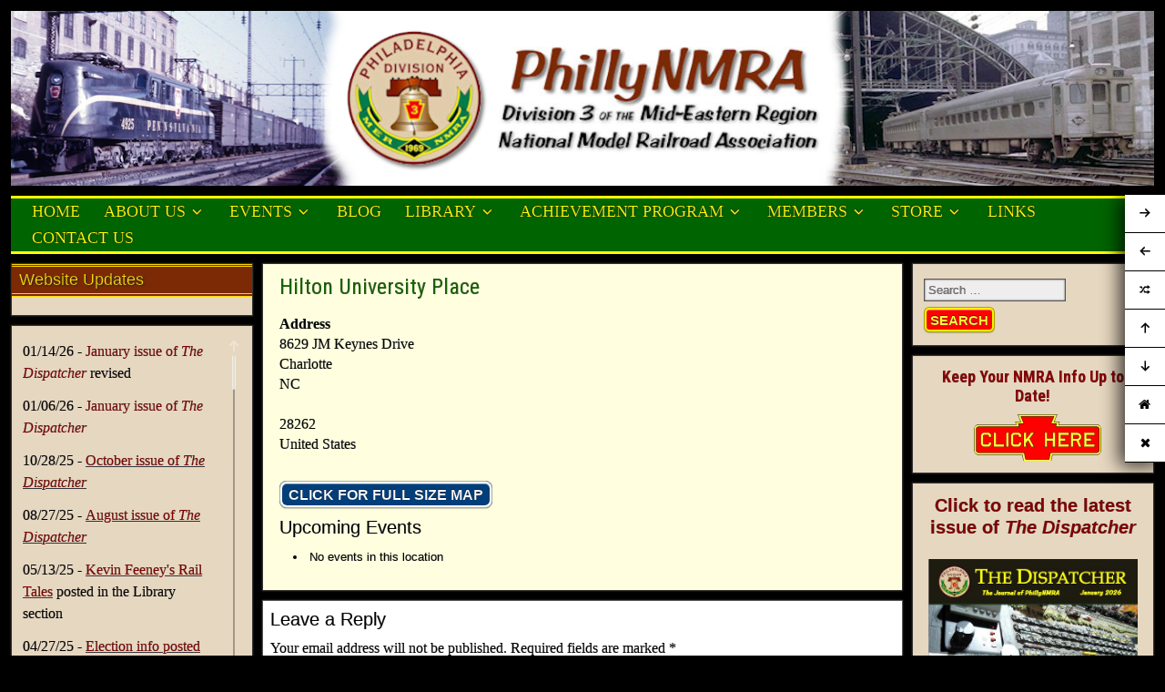

--- FILE ---
content_type: text/html; charset=UTF-8
request_url: https://www.phillynmra.org/locations/hilton-university-place
body_size: 18119
content:
<!DOCTYPE html>
<html lang="en">
<head>
<meta charset="UTF-8" />
<meta name="viewport" content="initial-scale=1.0" />
<title>Hilton University Place &#8211; PhillyNMRA</title>
<meta name='robots' content='max-image-preview:large' />
<link rel="profile" href="http://gmpg.org/xfn/11" />
<link rel="pingback" href="https://www.phillynmra.org/xmlrpc.php" />
<link rel='dns-prefetch' href='//fonts.googleapis.com' />
<link rel="alternate" type="application/rss+xml" title="PhillyNMRA &raquo; Feed" href="https://www.phillynmra.org/feed" />
<link rel="alternate" type="application/rss+xml" title="PhillyNMRA &raquo; Comments Feed" href="https://www.phillynmra.org/comments/feed" />
<link rel="alternate" type="application/rss+xml" title="PhillyNMRA &raquo; Hilton University Place Comments Feed" href="https://www.phillynmra.org/locations/hilton-university-place/feed" />
<script type="text/javascript">
window._wpemojiSettings = {"baseUrl":"https:\/\/s.w.org\/images\/core\/emoji\/14.0.0\/72x72\/","ext":".png","svgUrl":"https:\/\/s.w.org\/images\/core\/emoji\/14.0.0\/svg\/","svgExt":".svg","source":{"concatemoji":"https:\/\/www.phillynmra.org\/wp-includes\/js\/wp-emoji-release.min.js?ver=6.2.8"}};
/*! This file is auto-generated */
!function(e,a,t){var n,r,o,i=a.createElement("canvas"),p=i.getContext&&i.getContext("2d");function s(e,t){p.clearRect(0,0,i.width,i.height),p.fillText(e,0,0);e=i.toDataURL();return p.clearRect(0,0,i.width,i.height),p.fillText(t,0,0),e===i.toDataURL()}function c(e){var t=a.createElement("script");t.src=e,t.defer=t.type="text/javascript",a.getElementsByTagName("head")[0].appendChild(t)}for(o=Array("flag","emoji"),t.supports={everything:!0,everythingExceptFlag:!0},r=0;r<o.length;r++)t.supports[o[r]]=function(e){if(p&&p.fillText)switch(p.textBaseline="top",p.font="600 32px Arial",e){case"flag":return s("\ud83c\udff3\ufe0f\u200d\u26a7\ufe0f","\ud83c\udff3\ufe0f\u200b\u26a7\ufe0f")?!1:!s("\ud83c\uddfa\ud83c\uddf3","\ud83c\uddfa\u200b\ud83c\uddf3")&&!s("\ud83c\udff4\udb40\udc67\udb40\udc62\udb40\udc65\udb40\udc6e\udb40\udc67\udb40\udc7f","\ud83c\udff4\u200b\udb40\udc67\u200b\udb40\udc62\u200b\udb40\udc65\u200b\udb40\udc6e\u200b\udb40\udc67\u200b\udb40\udc7f");case"emoji":return!s("\ud83e\udef1\ud83c\udffb\u200d\ud83e\udef2\ud83c\udfff","\ud83e\udef1\ud83c\udffb\u200b\ud83e\udef2\ud83c\udfff")}return!1}(o[r]),t.supports.everything=t.supports.everything&&t.supports[o[r]],"flag"!==o[r]&&(t.supports.everythingExceptFlag=t.supports.everythingExceptFlag&&t.supports[o[r]]);t.supports.everythingExceptFlag=t.supports.everythingExceptFlag&&!t.supports.flag,t.DOMReady=!1,t.readyCallback=function(){t.DOMReady=!0},t.supports.everything||(n=function(){t.readyCallback()},a.addEventListener?(a.addEventListener("DOMContentLoaded",n,!1),e.addEventListener("load",n,!1)):(e.attachEvent("onload",n),a.attachEvent("onreadystatechange",function(){"complete"===a.readyState&&t.readyCallback()})),(e=t.source||{}).concatemoji?c(e.concatemoji):e.wpemoji&&e.twemoji&&(c(e.twemoji),c(e.wpemoji)))}(window,document,window._wpemojiSettings);
</script>
<style type="text/css">
img.wp-smiley,
img.emoji {
	display: inline !important;
	border: none !important;
	box-shadow: none !important;
	height: 1em !important;
	width: 1em !important;
	margin: 0 0.07em !important;
	vertical-align: -0.1em !important;
	background: none !important;
	padding: 0 !important;
}
</style>
	<style class='custom-scrollbar' type='text/css'>.frontier-widget#black-studio-tinymce-9 { max-height: 500px; overflow-y: auto; overflow-x: hidden;}</style><link rel='stylesheet' id='wp-block-library-css' href='https://www.phillynmra.org/wp-includes/css/dist/block-library/style.min.css?ver=6.2.8' type='text/css' media='all' />
<link rel='stylesheet' id='classic-theme-styles-css' href='https://www.phillynmra.org/wp-includes/css/classic-themes.min.css?ver=6.2.8' type='text/css' media='all' />
<style id='global-styles-inline-css' type='text/css'>
body{--wp--preset--color--black: #000000;--wp--preset--color--cyan-bluish-gray: #abb8c3;--wp--preset--color--white: #ffffff;--wp--preset--color--pale-pink: #f78da7;--wp--preset--color--vivid-red: #cf2e2e;--wp--preset--color--luminous-vivid-orange: #ff6900;--wp--preset--color--luminous-vivid-amber: #fcb900;--wp--preset--color--light-green-cyan: #7bdcb5;--wp--preset--color--vivid-green-cyan: #00d084;--wp--preset--color--pale-cyan-blue: #8ed1fc;--wp--preset--color--vivid-cyan-blue: #0693e3;--wp--preset--color--vivid-purple: #9b51e0;--wp--preset--gradient--vivid-cyan-blue-to-vivid-purple: linear-gradient(135deg,rgba(6,147,227,1) 0%,rgb(155,81,224) 100%);--wp--preset--gradient--light-green-cyan-to-vivid-green-cyan: linear-gradient(135deg,rgb(122,220,180) 0%,rgb(0,208,130) 100%);--wp--preset--gradient--luminous-vivid-amber-to-luminous-vivid-orange: linear-gradient(135deg,rgba(252,185,0,1) 0%,rgba(255,105,0,1) 100%);--wp--preset--gradient--luminous-vivid-orange-to-vivid-red: linear-gradient(135deg,rgba(255,105,0,1) 0%,rgb(207,46,46) 100%);--wp--preset--gradient--very-light-gray-to-cyan-bluish-gray: linear-gradient(135deg,rgb(238,238,238) 0%,rgb(169,184,195) 100%);--wp--preset--gradient--cool-to-warm-spectrum: linear-gradient(135deg,rgb(74,234,220) 0%,rgb(151,120,209) 20%,rgb(207,42,186) 40%,rgb(238,44,130) 60%,rgb(251,105,98) 80%,rgb(254,248,76) 100%);--wp--preset--gradient--blush-light-purple: linear-gradient(135deg,rgb(255,206,236) 0%,rgb(152,150,240) 100%);--wp--preset--gradient--blush-bordeaux: linear-gradient(135deg,rgb(254,205,165) 0%,rgb(254,45,45) 50%,rgb(107,0,62) 100%);--wp--preset--gradient--luminous-dusk: linear-gradient(135deg,rgb(255,203,112) 0%,rgb(199,81,192) 50%,rgb(65,88,208) 100%);--wp--preset--gradient--pale-ocean: linear-gradient(135deg,rgb(255,245,203) 0%,rgb(182,227,212) 50%,rgb(51,167,181) 100%);--wp--preset--gradient--electric-grass: linear-gradient(135deg,rgb(202,248,128) 0%,rgb(113,206,126) 100%);--wp--preset--gradient--midnight: linear-gradient(135deg,rgb(2,3,129) 0%,rgb(40,116,252) 100%);--wp--preset--duotone--dark-grayscale: url('#wp-duotone-dark-grayscale');--wp--preset--duotone--grayscale: url('#wp-duotone-grayscale');--wp--preset--duotone--purple-yellow: url('#wp-duotone-purple-yellow');--wp--preset--duotone--blue-red: url('#wp-duotone-blue-red');--wp--preset--duotone--midnight: url('#wp-duotone-midnight');--wp--preset--duotone--magenta-yellow: url('#wp-duotone-magenta-yellow');--wp--preset--duotone--purple-green: url('#wp-duotone-purple-green');--wp--preset--duotone--blue-orange: url('#wp-duotone-blue-orange');--wp--preset--font-size--small: 13px;--wp--preset--font-size--medium: 20px;--wp--preset--font-size--large: 36px;--wp--preset--font-size--x-large: 42px;--wp--preset--spacing--20: 0.44rem;--wp--preset--spacing--30: 0.67rem;--wp--preset--spacing--40: 1rem;--wp--preset--spacing--50: 1.5rem;--wp--preset--spacing--60: 2.25rem;--wp--preset--spacing--70: 3.38rem;--wp--preset--spacing--80: 5.06rem;--wp--preset--shadow--natural: 6px 6px 9px rgba(0, 0, 0, 0.2);--wp--preset--shadow--deep: 12px 12px 50px rgba(0, 0, 0, 0.4);--wp--preset--shadow--sharp: 6px 6px 0px rgba(0, 0, 0, 0.2);--wp--preset--shadow--outlined: 6px 6px 0px -3px rgba(255, 255, 255, 1), 6px 6px rgba(0, 0, 0, 1);--wp--preset--shadow--crisp: 6px 6px 0px rgba(0, 0, 0, 1);}:where(.is-layout-flex){gap: 0.5em;}body .is-layout-flow > .alignleft{float: left;margin-inline-start: 0;margin-inline-end: 2em;}body .is-layout-flow > .alignright{float: right;margin-inline-start: 2em;margin-inline-end: 0;}body .is-layout-flow > .aligncenter{margin-left: auto !important;margin-right: auto !important;}body .is-layout-constrained > .alignleft{float: left;margin-inline-start: 0;margin-inline-end: 2em;}body .is-layout-constrained > .alignright{float: right;margin-inline-start: 2em;margin-inline-end: 0;}body .is-layout-constrained > .aligncenter{margin-left: auto !important;margin-right: auto !important;}body .is-layout-constrained > :where(:not(.alignleft):not(.alignright):not(.alignfull)){max-width: var(--wp--style--global--content-size);margin-left: auto !important;margin-right: auto !important;}body .is-layout-constrained > .alignwide{max-width: var(--wp--style--global--wide-size);}body .is-layout-flex{display: flex;}body .is-layout-flex{flex-wrap: wrap;align-items: center;}body .is-layout-flex > *{margin: 0;}:where(.wp-block-columns.is-layout-flex){gap: 2em;}.has-black-color{color: var(--wp--preset--color--black) !important;}.has-cyan-bluish-gray-color{color: var(--wp--preset--color--cyan-bluish-gray) !important;}.has-white-color{color: var(--wp--preset--color--white) !important;}.has-pale-pink-color{color: var(--wp--preset--color--pale-pink) !important;}.has-vivid-red-color{color: var(--wp--preset--color--vivid-red) !important;}.has-luminous-vivid-orange-color{color: var(--wp--preset--color--luminous-vivid-orange) !important;}.has-luminous-vivid-amber-color{color: var(--wp--preset--color--luminous-vivid-amber) !important;}.has-light-green-cyan-color{color: var(--wp--preset--color--light-green-cyan) !important;}.has-vivid-green-cyan-color{color: var(--wp--preset--color--vivid-green-cyan) !important;}.has-pale-cyan-blue-color{color: var(--wp--preset--color--pale-cyan-blue) !important;}.has-vivid-cyan-blue-color{color: var(--wp--preset--color--vivid-cyan-blue) !important;}.has-vivid-purple-color{color: var(--wp--preset--color--vivid-purple) !important;}.has-black-background-color{background-color: var(--wp--preset--color--black) !important;}.has-cyan-bluish-gray-background-color{background-color: var(--wp--preset--color--cyan-bluish-gray) !important;}.has-white-background-color{background-color: var(--wp--preset--color--white) !important;}.has-pale-pink-background-color{background-color: var(--wp--preset--color--pale-pink) !important;}.has-vivid-red-background-color{background-color: var(--wp--preset--color--vivid-red) !important;}.has-luminous-vivid-orange-background-color{background-color: var(--wp--preset--color--luminous-vivid-orange) !important;}.has-luminous-vivid-amber-background-color{background-color: var(--wp--preset--color--luminous-vivid-amber) !important;}.has-light-green-cyan-background-color{background-color: var(--wp--preset--color--light-green-cyan) !important;}.has-vivid-green-cyan-background-color{background-color: var(--wp--preset--color--vivid-green-cyan) !important;}.has-pale-cyan-blue-background-color{background-color: var(--wp--preset--color--pale-cyan-blue) !important;}.has-vivid-cyan-blue-background-color{background-color: var(--wp--preset--color--vivid-cyan-blue) !important;}.has-vivid-purple-background-color{background-color: var(--wp--preset--color--vivid-purple) !important;}.has-black-border-color{border-color: var(--wp--preset--color--black) !important;}.has-cyan-bluish-gray-border-color{border-color: var(--wp--preset--color--cyan-bluish-gray) !important;}.has-white-border-color{border-color: var(--wp--preset--color--white) !important;}.has-pale-pink-border-color{border-color: var(--wp--preset--color--pale-pink) !important;}.has-vivid-red-border-color{border-color: var(--wp--preset--color--vivid-red) !important;}.has-luminous-vivid-orange-border-color{border-color: var(--wp--preset--color--luminous-vivid-orange) !important;}.has-luminous-vivid-amber-border-color{border-color: var(--wp--preset--color--luminous-vivid-amber) !important;}.has-light-green-cyan-border-color{border-color: var(--wp--preset--color--light-green-cyan) !important;}.has-vivid-green-cyan-border-color{border-color: var(--wp--preset--color--vivid-green-cyan) !important;}.has-pale-cyan-blue-border-color{border-color: var(--wp--preset--color--pale-cyan-blue) !important;}.has-vivid-cyan-blue-border-color{border-color: var(--wp--preset--color--vivid-cyan-blue) !important;}.has-vivid-purple-border-color{border-color: var(--wp--preset--color--vivid-purple) !important;}.has-vivid-cyan-blue-to-vivid-purple-gradient-background{background: var(--wp--preset--gradient--vivid-cyan-blue-to-vivid-purple) !important;}.has-light-green-cyan-to-vivid-green-cyan-gradient-background{background: var(--wp--preset--gradient--light-green-cyan-to-vivid-green-cyan) !important;}.has-luminous-vivid-amber-to-luminous-vivid-orange-gradient-background{background: var(--wp--preset--gradient--luminous-vivid-amber-to-luminous-vivid-orange) !important;}.has-luminous-vivid-orange-to-vivid-red-gradient-background{background: var(--wp--preset--gradient--luminous-vivid-orange-to-vivid-red) !important;}.has-very-light-gray-to-cyan-bluish-gray-gradient-background{background: var(--wp--preset--gradient--very-light-gray-to-cyan-bluish-gray) !important;}.has-cool-to-warm-spectrum-gradient-background{background: var(--wp--preset--gradient--cool-to-warm-spectrum) !important;}.has-blush-light-purple-gradient-background{background: var(--wp--preset--gradient--blush-light-purple) !important;}.has-blush-bordeaux-gradient-background{background: var(--wp--preset--gradient--blush-bordeaux) !important;}.has-luminous-dusk-gradient-background{background: var(--wp--preset--gradient--luminous-dusk) !important;}.has-pale-ocean-gradient-background{background: var(--wp--preset--gradient--pale-ocean) !important;}.has-electric-grass-gradient-background{background: var(--wp--preset--gradient--electric-grass) !important;}.has-midnight-gradient-background{background: var(--wp--preset--gradient--midnight) !important;}.has-small-font-size{font-size: var(--wp--preset--font-size--small) !important;}.has-medium-font-size{font-size: var(--wp--preset--font-size--medium) !important;}.has-large-font-size{font-size: var(--wp--preset--font-size--large) !important;}.has-x-large-font-size{font-size: var(--wp--preset--font-size--x-large) !important;}
.wp-block-navigation a:where(:not(.wp-element-button)){color: inherit;}
:where(.wp-block-columns.is-layout-flex){gap: 2em;}
.wp-block-pullquote{font-size: 1.5em;line-height: 1.6;}
</style>
<link rel='stylesheet' id='cpsh-shortcodes-css' href='https://www.phillynmra.org/wp-content/plugins/column-shortcodes//assets/css/shortcodes.css?ver=1.0' type='text/css' media='all' />
<link rel='stylesheet' id='columnizer-css' href='https://www.phillynmra.org/wp-content/plugins/columnizer/columnizer.css?ver=6.2.8' type='text/css' media='all' />
<link rel='stylesheet' id='contact-form-7-css' href='https://www.phillynmra.org/wp-content/plugins/contact-form-7/includes/css/styles.css?ver=5.7.7' type='text/css' media='all' />
<link rel='stylesheet' id='events-manager-css' href='https://www.phillynmra.org/wp-content/plugins/events-manager/includes/css/events_manager.css?ver=5.99912' type='text/css' media='all' />
<link rel='stylesheet' id='tm-lcptu-styles-css' href='https://www.phillynmra.org/wp-content/plugins/latest-custom-post-type-updates/css/tm_lcptu_basic_styles.css?ver=1.3.0' type='text/css' media='all' />
<link rel='stylesheet' id='udefault-css' href='https://www.phillynmra.org/wp-content/plugins/ultimate-wp-query-search-filter/themes/default.css?ver=all' type='text/css' media='all' />
<link rel='stylesheet' id='uaf_client_css-css' href='https://www.phillynmra.org/wp-content/uploads/useanyfont/uaf.css?ver=1689451263' type='text/css' media='all' />
<link rel='stylesheet' id='wp-pagenavi-css' href='https://www.phillynmra.org/wp-content/plugins/wp-pagenavi/pagenavi-css.css?ver=2.70' type='text/css' media='all' />
<link rel='stylesheet' id='malihu-custom-scrollbar-css-css' href='https://www.phillynmra.org/wp-content/plugins/custom-scrollbar/asset/malihu-custom-scrollbar-plugin/jquery.mCustomScrollbar.min.css?ver=6.2.8' type='text/css' media='all' />
<link rel='stylesheet' id='NextGEN-css' href='https://www.phillynmra.org/wp-content/plugins/nextcellent-gallery-nextgen-legacy/css/nggallery.css?ver=1.0.0' type='text/css' media='screen' />
<link rel='stylesheet' id='NextCellent-Framework-css' href='https://www.phillynmra.org/wp-content/plugins/nextcellent-gallery-nextgen-legacy/css/framework-min.css?ver=1.0.1' type='text/css' media='screen' />
<link rel='stylesheet' id='yendif-player-plugin-player-styles-css' href='http://www.phillynmra.org/wp-content/plugins/yendif-player/public/assets/libraries/yendifplayer.css?ver=2.3' type='text/css' media='all' />
<link rel='stylesheet' id='dashicons-css' href='https://www.phillynmra.org/wp-includes/css/dashicons.min.css?ver=6.2.8' type='text/css' media='all' />
<link rel='stylesheet' id='yendif-player-plugin-dashicon-styles-css' href='https://www.phillynmra.org/wp-content/themes/frontier-child/style.css?ver=1.0' type='text/css' media='all' />
<link rel='stylesheet' id='yendif-player-plugin-gallery-styles-css' href='http://www.phillynmra.org/wp-content/plugins/yendif-player/public/assets/css/gallery.css?ver=2.3' type='text/css' media='all' />
<link rel='stylesheet' id='frontier-font-css' href='//fonts.googleapis.com/css?family=Roboto+Condensed%3A400%2C700%7CArimo%3A400%2C700&#038;ver=6.2.8' type='text/css' media='all' />
<link rel='stylesheet' id='genericons-css' href='https://www.phillynmra.org/wp-content/themes/frontier/includes/genericons/genericons.css?ver=1.3.0' type='text/css' media='all' />
<link rel='stylesheet' id='frontier-parent-css' href='https://www.phillynmra.org/wp-content/themes/frontier/style.css?ver=6.2.8' type='text/css' media='all' />
<link rel='stylesheet' id='frontier-main-css' href='https://www.phillynmra.org/wp-content/themes/frontier-child/style.css?ver=1.0' type='text/css' media='all' />
<link rel='stylesheet' id='frontier-responsive-css' href='https://www.phillynmra.org/wp-content/themes/frontier/responsive.css?ver=1.3.0' type='text/css' media='all' />
<link rel='stylesheet' id='meks-author-widget-css' href='https://www.phillynmra.org/wp-content/plugins/meks-smart-author-widget/css/style.css?ver=1.0.8' type='text/css' media='all' />
<link rel='stylesheet' id='floating_fonts-css' href='https://www.phillynmra.org/wp-content/plugins/floating-links//css/floating_fonts.css?ver=6.2.8' type='text/css' media='all' />
<link rel='stylesheet' id='floating_style-css' href='https://www.phillynmra.org/wp-content/plugins/floating-links//css/floating_style.css?ver=6.2.8' type='text/css' media='all' />
<link rel='stylesheet' id='tablepress-default-css' href='https://www.phillynmra.org/wp-content/plugins/tablepress/css/default.min.css?ver=1.7' type='text/css' media='all' />
<link rel='stylesheet' id='hoja_estilo-css' href='https://www.phillynmra.org/wp-content/plugins/display-embedded-videos-by-dbiota/css/devbdb.css?ver=6.2.8' type='text/css' media='all' />
<link rel='stylesheet' id='hoja_layout-css' href='https://www.phillynmra.org/wp-content/plugins/display-embedded-videos-by-dbiota/css/devbdb_layout.css?ver=6.2.8' type='text/css' media='all' />
<link rel='stylesheet' id='cyclone-template-style-dark-0-css' href='https://www.phillynmra.org/wp-content/plugins/cyclone-slider-2/templates/dark/style.css?ver=3.2.0' type='text/css' media='all' />
<link rel='stylesheet' id='cyclone-template-style-default-0-css' href='https://www.phillynmra.org/wp-content/plugins/cyclone-slider-2/templates/default/style.css?ver=3.2.0' type='text/css' media='all' />
<link rel='stylesheet' id='cyclone-template-style-standard-0-css' href='https://www.phillynmra.org/wp-content/plugins/cyclone-slider-2/templates/standard/style.css?ver=3.2.0' type='text/css' media='all' />
<link rel='stylesheet' id='cyclone-template-style-thumbnails-0-css' href='https://www.phillynmra.org/wp-content/plugins/cyclone-slider-2/templates/thumbnails/style.css?ver=3.2.0' type='text/css' media='all' />
<link rel="icon" href="http://www.phillynmra.org/wp-content/uploads/2014/04/Favicon-PhillyDivLogo-360a-pc_r4.png" type="image/x-icon" />
<script type='text/javascript' src='https://www.phillynmra.org/wp-includes/js/jquery/jquery.min.js?ver=3.6.4' id='jquery-core-js'></script>
<script type='text/javascript' src='https://www.phillynmra.org/wp-includes/js/jquery/jquery-migrate.min.js?ver=3.4.0' id='jquery-migrate-js'></script>
<script type='text/javascript' src='https://www.phillynmra.org/wp-content/plugins/columnizer/jquery.columnizer.js?ver=6.2.8' id='columnizer-js'></script>
<script type='text/javascript' src='https://www.phillynmra.org/wp-content/plugins/columnizer/columnizer-init.js?ver=6.2.8' id='columnizerinit-js'></script>
<script type='text/javascript' id='js_plugin_front-js-extra'>
/* <![CDATA[ */
var ajax_object = {"ajax_url":"https:\/\/www.phillynmra.org\/wp-admin\/admin-ajax.php"};
/* ]]> */
</script>
<script type='text/javascript' src='https://www.phillynmra.org/wp-content/plugins/display-embedded-videos-by-dbiota/js/js_plugin_front.js?ver=6.2.8' id='js_plugin_front-js'></script>
<script type='text/javascript' src='https://www.phillynmra.org/wp-includes/js/jquery/ui/core.min.js?ver=1.13.2' id='jquery-ui-core-js'></script>
<script type='text/javascript' src='https://www.phillynmra.org/wp-includes/js/jquery/ui/mouse.min.js?ver=1.13.2' id='jquery-ui-mouse-js'></script>
<script type='text/javascript' src='https://www.phillynmra.org/wp-includes/js/jquery/ui/sortable.min.js?ver=1.13.2' id='jquery-ui-sortable-js'></script>
<script type='text/javascript' src='https://www.phillynmra.org/wp-includes/js/jquery/ui/datepicker.min.js?ver=1.13.2' id='jquery-ui-datepicker-js'></script>
<script type='text/javascript' id='jquery-ui-datepicker-js-after'>
jQuery(function(jQuery){jQuery.datepicker.setDefaults({"closeText":"Close","currentText":"Today","monthNames":["January","February","March","April","May","June","July","August","September","October","November","December"],"monthNamesShort":["Jan","Feb","Mar","Apr","May","Jun","Jul","Aug","Sep","Oct","Nov","Dec"],"nextText":"Next","prevText":"Previous","dayNames":["Sunday","Monday","Tuesday","Wednesday","Thursday","Friday","Saturday"],"dayNamesShort":["Sun","Mon","Tue","Wed","Thu","Fri","Sat"],"dayNamesMin":["S","M","T","W","T","F","S"],"dateFormat":"DD, MM d, yy","firstDay":0,"isRTL":false});});
</script>
<script type='text/javascript' src='https://www.phillynmra.org/wp-includes/js/jquery/ui/menu.min.js?ver=1.13.2' id='jquery-ui-menu-js'></script>
<script type='text/javascript' src='https://www.phillynmra.org/wp-includes/js/dist/vendor/wp-polyfill-inert.min.js?ver=3.1.2' id='wp-polyfill-inert-js'></script>
<script type='text/javascript' src='https://www.phillynmra.org/wp-includes/js/dist/vendor/regenerator-runtime.min.js?ver=0.13.11' id='regenerator-runtime-js'></script>
<script type='text/javascript' src='https://www.phillynmra.org/wp-includes/js/dist/vendor/wp-polyfill.min.js?ver=3.15.0' id='wp-polyfill-js'></script>
<script type='text/javascript' src='https://www.phillynmra.org/wp-includes/js/dist/dom-ready.min.js?ver=392bdd43726760d1f3ca' id='wp-dom-ready-js'></script>
<script type='text/javascript' src='https://www.phillynmra.org/wp-includes/js/dist/hooks.min.js?ver=4169d3cf8e8d95a3d6d5' id='wp-hooks-js'></script>
<script type='text/javascript' src='https://www.phillynmra.org/wp-includes/js/dist/i18n.min.js?ver=9e794f35a71bb98672ae' id='wp-i18n-js'></script>
<script type='text/javascript' id='wp-i18n-js-after'>
wp.i18n.setLocaleData( { 'text direction\u0004ltr': [ 'ltr' ] } );
</script>
<script type='text/javascript' src='https://www.phillynmra.org/wp-includes/js/dist/a11y.min.js?ver=ecce20f002eda4c19664' id='wp-a11y-js'></script>
<script type='text/javascript' id='jquery-ui-autocomplete-js-extra'>
/* <![CDATA[ */
var uiAutocompleteL10n = {"noResults":"No results found.","oneResult":"1 result found. Use up and down arrow keys to navigate.","manyResults":"%d results found. Use up and down arrow keys to navigate.","itemSelected":"Item selected."};
/* ]]> */
</script>
<script type='text/javascript' src='https://www.phillynmra.org/wp-includes/js/jquery/ui/autocomplete.min.js?ver=1.13.2' id='jquery-ui-autocomplete-js'></script>
<script type='text/javascript' src='https://www.phillynmra.org/wp-includes/js/jquery/ui/resizable.min.js?ver=1.13.2' id='jquery-ui-resizable-js'></script>
<script type='text/javascript' src='https://www.phillynmra.org/wp-includes/js/jquery/ui/draggable.min.js?ver=1.13.2' id='jquery-ui-draggable-js'></script>
<script type='text/javascript' src='https://www.phillynmra.org/wp-includes/js/jquery/ui/controlgroup.min.js?ver=1.13.2' id='jquery-ui-controlgroup-js'></script>
<script type='text/javascript' src='https://www.phillynmra.org/wp-includes/js/jquery/ui/checkboxradio.min.js?ver=1.13.2' id='jquery-ui-checkboxradio-js'></script>
<script type='text/javascript' src='https://www.phillynmra.org/wp-includes/js/jquery/ui/button.min.js?ver=1.13.2' id='jquery-ui-button-js'></script>
<script type='text/javascript' src='https://www.phillynmra.org/wp-includes/js/jquery/ui/dialog.min.js?ver=1.13.2' id='jquery-ui-dialog-js'></script>
<script type='text/javascript' id='events-manager-js-extra'>
/* <![CDATA[ */
var EM = {"ajaxurl":"https:\/\/www.phillynmra.org\/wp-admin\/admin-ajax.php","locationajaxurl":"https:\/\/www.phillynmra.org\/wp-admin\/admin-ajax.php?action=locations_search","firstDay":"0","locale":"en","dateFormat":"mm\/dd\/yy","ui_css":"https:\/\/www.phillynmra.org\/wp-content\/plugins\/events-manager\/includes\/css\/jquery-ui.min.css","show24hours":"0","is_ssl":"1","bookingInProgress":"Please wait while the booking is being submitted.","tickets_save":"Save Ticket","bookingajaxurl":"https:\/\/www.phillynmra.org\/wp-admin\/admin-ajax.php","bookings_export_save":"Export Bookings","bookings_settings_save":"Save Settings","booking_delete":"Are you sure you want to delete?","booking_offset":"30","bb_full":"Sold Out","bb_book":"Book Now","bb_booking":"Booking...","bb_booked":"Booking Submitted","bb_error":"Booking Error. Try again?","bb_cancel":"Cancel","bb_canceling":"Canceling...","bb_cancelled":"Cancelled","bb_cancel_error":"Cancellation Error. Try again?","txt_search":"Search","txt_searching":"Searching...","txt_loading":"Loading..."};
/* ]]> */
</script>
<script type='text/javascript' src='https://www.phillynmra.org/wp-content/plugins/events-manager/includes/js/events-manager.js?ver=5.99912' id='events-manager-js'></script>
<script type='text/javascript' src='https://www.phillynmra.org/wp-content/plugins/modernizr/js/modernizr.js?ver=3.7.1' id='modernizr-js'></script>
<script type='text/javascript' src='https://www.phillynmra.org/wp-content/plugins/nextcellent-gallery-nextgen-legacy/js/owl.carousel.min.js?ver=2' id='owl-js'></script>
<script type='text/javascript' id='wp-statistics-tracker-js-extra'>
/* <![CDATA[ */
var WP_Statistics_Tracker_Object = {"hitRequestUrl":"https:\/\/www.phillynmra.org\/wp-json\/wp-statistics\/v2\/hit?wp_statistics_hit_rest=yes&track_all=1&current_page_type=post_type_location&current_page_id=6993&search_query&page_uri=L2xvY2F0aW9ucy9oaWx0b24tdW5pdmVyc2l0eS1wbGFjZQ=","keepOnlineRequestUrl":"https:\/\/www.phillynmra.org\/wp-json\/wp-statistics\/v2\/online?wp_statistics_hit_rest=yes&track_all=1&current_page_type=post_type_location&current_page_id=6993&search_query&page_uri=L2xvY2F0aW9ucy9oaWx0b24tdW5pdmVyc2l0eS1wbGFjZQ=","option":{"dntEnabled":false,"cacheCompatibility":false}};
/* ]]> */
</script>
<script type='text/javascript' src='https://www.phillynmra.org/wp-content/plugins/wp-statistics/assets/js/tracker.js?ver=6.2.8' id='wp-statistics-tracker-js'></script>
<script type='text/javascript' src='http://www.phillynmra.org/wp-content/plugins/yendif-player/public/assets/libraries/yendifplayer.js?ver=2.3' id='yendif-player-plugin-script-js'></script>
<script type='text/javascript' id='yendif-player-plugin-dyn-script-js-extra'>
/* <![CDATA[ */
var yendifplayer_config = {"analytics":"","autoplay":"0","autoplaylist":"0","controlbar":"1","currenttime":"1","desc_chars_limit":"150","download":"0","duration":"1","embed":"1","engine":"flash","fullscreen":"1","keyboard":"1","license":"","logo":"","loop":"0","no_of_cols":"2","no_of_rows":"2","playbtn":"1","playpause":"1","progress":"1","ratio":"0.5625","responsive":"1","share":"0","show_desc":"1","show_views":"1","sort_order":"latest","theme":"black","thumb_height":"80","thumb_width":"145","title_chars_limit":"75","volume":"0.5","volumebtn":"1","playlistWidth":"250","playlistHeight":"125","playlistPosition":"right","swf":"http:\/\/www.phillynmra.org\/wp-content\/plugins\/yendif-player\/public\/assets\/libraries\/player.swf","site_url":"http:\/\/www.phillynmra.org","page_title":"Hilton University Place"};
/* ]]> */
</script>
<script type='text/javascript' src='http://www.phillynmra.org/wp-content/plugins/yendif-player/public/assets/js/config.js?ver=2.3' id='yendif-player-plugin-dyn-script-js'></script>
<script type='text/javascript' src='https://www.phillynmra.org/wp-content/plugins/floating-links/js/floating_custom.js?ver=6.2.8' id='floating_custom-js'></script>
<script type='text/javascript' src='https://www.phillynmra.org/wp-content/plugins/floating-links/js/materialize.min.js?ver=6.2.8' id='materialize.min-js'></script>
<link rel="https://api.w.org/" href="https://www.phillynmra.org/wp-json/" /><link rel="EditURI" type="application/rsd+xml" title="RSD" href="https://www.phillynmra.org/xmlrpc.php?rsd" />
<link rel="wlwmanifest" type="application/wlwmanifest+xml" href="https://www.phillynmra.org/wp-includes/wlwmanifest.xml" />
<meta name="generator" content="WordPress 6.2.8" />
<link rel="canonical" href="https://www.phillynmra.org/locations/hilton-university-place" />
<link rel='shortlink' href='https://www.phillynmra.org/?p=6993' />
<link rel="alternate" type="application/json+oembed" href="https://www.phillynmra.org/wp-json/oembed/1.0/embed?url=https%3A%2F%2Fwww.phillynmra.org%2Flocations%2Fhilton-university-place" />
<link rel="alternate" type="text/xml+oembed" href="https://www.phillynmra.org/wp-json/oembed/1.0/embed?url=https%3A%2F%2Fwww.phillynmra.org%2Flocations%2Fhilton-university-place&#038;format=xml" />
<!-- <meta name="NextGEN" version="1.9.31" /> -->
	<link rel="stylesheet" href="https://www.phillynmra.org/wp-content/plugins/shutter-reloaded/shutter-reloaded.css?ver=2.4" type="text/css" media="screen" />
	<!-- Analytics by WP Statistics v14.1.3.1 - https://wp-statistics.com/ -->

<meta property="Frontier Theme" content="1.3.0" />
<style type="text/css" media="screen">
	#container 	{width: 1305px;}
	#header 	{min-height: 0px;}
	#content 	{width: 56%;}
	#sidebar-left 	{width: 22%;}
	#sidebar-right 	{width: 22%;}
</style>

<style type="text/css" media="screen">
	.page-template-page-cs-php #content, .page-template-page-sc-php #content {width: 78%;}
	.page-template-page-cs-php #sidebar-left, .page-template-page-sc-php #sidebar-left,
	.page-template-page-cs-php #sidebar-right, .page-template-page-sc-php #sidebar-right {width: 22%;}
	.page-template-page-scs-php #content {width: 56%;}
	.page-template-page-scs-php #sidebar-left {width: 22%;}
	.page-template-page-scs-php #sidebar-right {width: 22%;}
</style>

<style type="text/css" media="screen">
	#header {
		background-image: url('https://www.phillynmra.org/wp-content/uploads/header-photo-blank-double-with-photos2a.png' );
		background-size: 1305px 200px;
	}
</style>

<style type="text/css" media="screen">
	#header {background-color:#000000;}
	#nav-main {background-color:#2f5e00;}
	#nav-main .nav-main {border-left: 1px solid #073600; border-right: 1px solid #4d7c1e;}
	#nav-main .nav-main > li, #nav-main .nav-main > ul > .page_item {border-left: 1px solid #4d7c1e; border-right: 1px solid #073600;}
	#top-bar {background-color:#222222;}
	#bottom-bar {background-color:#023e7a;}
	.blog-view, .comment-author-admin > .comment-body, .bypostauthor > .comment-body {border-top: 6px solid #7c2a06;}
	.page-nav > *, .comment-nav > *, .author-info .title, .comment-reply-link, .widget-title,
	.widget_search .search-submit, .widget_calendar caption {background-color:#7c2a06;}
	.genericon {color:#7c2a06;}
	a {color:#065e00;}
	a:hover {color:#0067ef;}
</style>

<!-- Custom Head Codes -->
<link href='http://fonts.googleapis.com/css?family=Roboto' rel='stylesheet' type='text/css'>
<link href='http://fonts.googleapis.com/css?family=Roboto:500|Merriweather+Sans|Open+Sans:400,600|Rosario|Asul' rel='stylesheet' type='text/css'>
<link href='http://fonts.googleapis.com/css?family=Droid+Sans|Arimo|Muli' rel='stylesheet' type='text/css'>
<link href='http://fonts.googleapis.com/css?family=Droid+Sans:700|Arimo:700' rel='stylesheet' type='text/css'>
<link href='http://fonts.googleapis.com/css?family=Graduate' rel='stylesheet' type='text/css'>
<!-- Custom Head Codes End -->


<!-- Dynamic Widgets by QURL loaded - http://www.dynamic-widgets.com //-->
			<style type="text/css">

				.floating_next_prev_wrap .floating_links .fl_slimer_Wrap {
					background-color:  ; 
					color: ;
					border-color: ;
					 font-size: px;
				}
				
				.floating_next_prev_wrap .floating_links a, .floating_next_prev_wrap .floating_links .disabled {
					 background-color:  ; 
					 color: ;
					 font-size: px;
			   	     border-color: ;
				}
							
				.floating_next_prev_wrap .floating_links .disabled {
					 color: #ebebe4 !important;
				}

				.floating_next_prev_wrap .floating_links a:hover, .floating_next_prev_wrap .floating_links .fl_slimer_Wrap:hover {
					 background-color:  ;
					 color: ;
				}

				.floating_next_prev_wrap .floating_links .fl_inner_wrap .fl_icon_holder .fl_post_details {
					 background-color:  ;
					 border-color:  ;
				}
				.floating_next_prev_wrap .floating_links .fl_inner_wrap .fl_icon_holder .fl_post_title{
					color:  ;
					border-color:  ;
				}
				.floating_next_prev_wrap .floating_links .fl_inner_wrap .fl_icon_holder .fl_post_title,.floating_next_prev_wrap .floating_links .fl_inner_wrap .fl_icon_holder .fl_post_description h6{
					color:  ;
				}
				.floating_next_prev_wrap .floating_links .fl_inner_wrap .fl_icon_holder .fl_post_description p{
					color:  ;
				}

									.floating_next_prev_wrap .floating_links .fl_inner_wrap .fl_icon_holder .fl_post_details {
						display:block;
					}
					
				  

			</style>
			<style type="text/css" id="custom-background-css">
body.custom-background { background-color: #000000; }
</style>
	<link rel="icon" href="https://www.phillynmra.org/wp-content/uploads/2014/04/cropped-Favicon-PhillyDivLogo-360a-pc_r4-32x32.png" sizes="32x32" />
<link rel="icon" href="https://www.phillynmra.org/wp-content/uploads/2014/04/cropped-Favicon-PhillyDivLogo-360a-pc_r4-192x192.png" sizes="192x192" />
<link rel="apple-touch-icon" href="https://www.phillynmra.org/wp-content/uploads/2014/04/cropped-Favicon-PhillyDivLogo-360a-pc_r4-180x180.png" />
<meta name="msapplication-TileImage" content="https://www.phillynmra.org/wp-content/uploads/2014/04/cropped-Favicon-PhillyDivLogo-360a-pc_r4-270x270.png" />

<!-- Custom CSS -->
<style type="text/css" media="screen">
/*****************Colors
LightYellow 	#FFFFE0
Yellow 	        #FFFF00
DarkCyan 	#008B8B
DarkRed 	#8B0000
Gold 	        #FFD700
DarkGreen 	#006400
Teal 	        #008080*/


@font-face {
    font-family: 'rdg_block_serif regular';
    src: url('http://www.phillynmra.org/wp-content/themes/frontier/fonts/rdg_block_serif-webfont.woff2') format('woff2'),
         url('http://www.phillynmra.org/wp-content/themes/frontier/fonts/rdg_block_serif-webfont.woff') format('woff');
    font-weight: normal;
    font-style: normal;

}



h3, h4, h5, h6 {
font-family: arial, Sans-serif;
font-weight: normal;
clear: both;
}

h1, h2 {
font-family: roboto condensed, Sans-serif;
font-weight: normal;
clear: both;
}




p {
font-family: Merriweather sans;
font-size: 16px;
-webkit-text-stroke-width: .2px;
-webkit-text-stroke-color: #34343b;
/*-webkit-text-stroke-color: black;*/
-webkit-font-smoothing:antialiased;
}

.single-view.type-page .entry-content {
/*font-family: Varela, Arial, Sans-serif;*/
font-family: merriweather sans;
font-size: 16px;
line-height: 1.5;
-webkit-text-stroke-width: .2px;
-webkit-text-stroke-color: #34343b;
/*-webkit-text-stroke-color: black;*/
-webkit-font-smoothing:antialiased;
}


/*.widget-title {
background-color: #7c2a06;
color: #fff;
font-family: 'Roboto', Arial, Sans-serif;
font-size: 18px;
margin: -12px -12px 8px;
padding: 8px 12px 12px;
text-shadow: 1px 1px 2px #222;
text-transform: none;
}*/

.widget-title {
background-color: #7c2a06;
color: #FFD700; /*gold*/
border-bottom: 4px #FFD700;  /*gold*/
border-top-style: double;
border-top: px solid #FFD700;  /*gold*/
border-bottom-style: double;
font-family: 'Roboto', Arial, Sans-serif;
font-size: 18px;
margin: -12px -12px 8px;
/* padding: 8px 12px 12px; */
padding: 4px 8px
text-shadow: 1px 1px 2px #222;
text-transform: none;
}

#main, article {
background-color: #000; /*black*/
margin: 0 0 30px;
padding: 5px 0;
}

.sidebar {
padding: 5px 0 0 10px;
}

#content {
display: inline-block;
padding: 5px 0 5px 0;
}

.frontier-widget {
/*background-color: #FFF;*/
background-color: #E6D7C0;
border: 1px solid #333;
box-shadow: 0 0 2px #333;
/*margin: 0 0 10px 8px;*/
padding: 12px;
}


.blog-view, .single-view, .author-info, .archive-info, .form-404 {
border: 1px solid #333;
box-shadow: 0 0 2px #333;
margin: 0 0 10px;
/**/padding: 13px 18px 15px;
-ms-word-wrap: break-word;
word-wrap: break-word;
background-color: #FFFFE0; /*lightyellow*/
/*background-color: #DAE9DC; *//*light green*/
}


.entry-title a {
/*color: #0E4D7A;*/
color: #176304;
font-family: roboto condensed;
font-weight: normal;
}

a:hover {
color: #0000EE;
text-decoration: underline;
}

.widget_search .screen-reader-text {
    display:none;
}


.blog-view, .comment-author-admin > .comment-body, .bypostauthor > .comment-body {
/*border-top: 6px solid #176304;*/
border-top: none;
}


#header {min-height: 0;}

hr.vertical
{
   width: 0px;
   height: 100%; /* or height in PX */
   float: left
} 


.frontier-widget li {
list-style: none;
margin: 0;
padding: 5px 0;
border-bottom: 1px solid #8F0E0E;
}


/*************Ultimate WPQSF Search Box******************/
#uwpqsf_id {
border: none;
}

/**************** widget text (media="screen")*************************************/

body {
color: black;
font-family: merriweather sans, Sans-serif;
font-size: 13px;
line-height: 1.5;
padding: 12px;
-webkit-text-stroke-width: .2px;
-webkit-text-stroke-color: #34343b;
/*-webkit-text-stroke-color: black;*/
-webkit-font-smoothing:antialiased;
}

/*****************************************************************/


/************ Headings on Home Page on Post Excerpts *************/
.entry-content a {
text-decoration: none;
color: #065e00;
}

.entry-content a:hover{
color: #0000EE;
text-decoration: underline;
}
/************* Links in Widgets **********/

a {
color: #800000; /*maroon*/
}

/************** Byline *****************************/

.entry-byline * {
font-family: Arial, Sans-serif;
font-size: 13px;
color: #000; /*black*/
}


/**********Blog Archive View************************/

.blog-view .entry-content {
font-family: merriweather sans, Arial, Sans-serif;
font-size: 13px;
line-height: 1.4; 
}

/**********Blog Single View************************/

.single-view .entry-content {
font-family: merriweather sans, Arial, Sans-serif;
font-size: 13px;
/*font-size: 0.938rem;*/
line-height: 1.4;
}

/**********Main Menu************************/
#nav-main {
/**/margin-top: 10px;
border-top: 3px solid #FFFF00; /*yellow*/
border-bottom: 3.2px solid #FFFF00;  /*yellow*/
background-color: darkgreen;
/**/padding-left: 0;
}

#nav-main .nav-main li a {
display: block;
/*padding: 8px 10px;*/
color: yellow;
background-color: darkgreen;
/*font-family:  roboto, arial, sans-sans;
font-size: 15px;
font-weight: normal;*/

padding: 4px 10.1px;
font-family:  times new roman;
font-size: 18px;
font-weight: normal;
text-shadow: 0 0 2px #222;
/*min-width: 80px;*/
min-width: 40px;
}

#nav-main .nav-main {
border-left: 0px solid #023266;
border-right: 0px solid #4878AC;
}

#nav-main .nav-main > li, #nav-main .nav-main > ul > .page_item {
border-right: 0px solid #023266;
border-left: 0px solid #4878AC;
}

#nav-main .nav-main a:hover {
background-color: yellow;
color: darkgreen;
text-shadow: none;
}

/**************Drop Down Children Box*****************/
#nav-main .sub-menu, #nav-main .children {
	background-color: #2B2B2B;
	position: absolute;
	float: left;
	width: 200px;
	border: 1px solid #000;
	box-shadow: 0 1px 4px #000;
	z-index: 990;
	display: none;
}
/**************Width of each child item*****************/
#nav-main .sub-menu a, #nav-main .children a {
float: left;
width: 198px;
}

/******************************End Main Menu*****************************************/

-webkit-font-smoothing:antialiased;
}


#main #columnizer .first div {
    margin-right: 10px; /*changed spacing to 8px*/
    margin-left: 0 !important;
}
#main #columnizer .last div {
    margin-left: 10px; /*changed spacing to 8px*/
    margin-right: 0 !important;
}

dl {
padding-left: 10px;
}

.gallery-item img {
padding: 4px;
display: inline-block;
border: 1px solid #CCC !important;
width: 100%;
}

.ngg-slideshow, .ngg-slideshow img{
  max-width:100%;
  height: auto;
  max-height: 500px;
}

/**********Cyclone Slider 2 settings**************************************/

/**********Sets Maximum Height************************/
.cycloneslider-template-standard .cycloneslider-slide img {
max-height: 450px;
}
/**********Sets Background Color to Match that of Page*/
.cycloneslider-template-standard .cycloneslider-slide {
background: #FFFFE0; /*lightyellow*/
}
/**********Removes Dot Navigation under CycloneSlider slideshow*****/

.cycloneslider-template-default .cycloneslider-pager span {
display: none;
}

.cycloneslider-template-standard .cycloneslider-pager span {
display: none;
}

/***************************************************************************/

.fancybox-title-over {
position: relative;
color: #FFF;
text-align: left;
}

#fancybox-title {
font-family: Helvetica;
font-size: 13px;
}

/**********Shutter-Reloaded Lightbox settings**************************************/
/**********Navigation bar**************************************/
div#shNavBar {
display: block;
/**/font: bold 40px/22px 'Lucida Grande', Verdana, sans-serif; 
/**/line-height: normal;
color: #999;
background-color: #454545;
border-top: 1px solid #525252;
position: fixed;
left: 0;
bottom: 0;
width: 100%;
/**/padding: 0 0 7px;
text-align: center;
cursor: default;
z-index: 1011;
-moz-user-select: none;
user-select: none;
}
/**********Top of Image Margin***************not using***********************/
/*div#shDisplay img#shTopImg {
margin: 10px auto auto;
}*/
/**********Caption (Description)**************************************/
#shDisplay div#shTitle {
font: normal 16px Arial;
color: #ffffff;
text-align: center;
margin: 5px auto auto;
}
/*************************************************************************************/


/**********Custom Table Settings**************************************/
table#current_projects_table td {
border: none;
font-size: 14px;
font-size: 0.875rem;
max-width: 100%;
table-layout: fixed;
}


/**********Pad Left Margin for Gallery Thumbnails**************************************/
.ngg-gallery-thumbnail img {
/**/margin: 10px 20px 0px 40px !important;
background-color: #FFFFFF;
border: 1px solid #A9A9A9;
display: block;
padding: 4px;
position: relative;
}

/**********Fixes Thumbnails for IE8**************************************/
.ngg-gallery-thumbnail {
      width:150px;
      padding-right:5px;
}

/*.ngg-gallery-thumbnail-box {
width: 25%;
}*/



.wp-pagenavi a, .wp-pagenavi span {
text-decoration: none;
border: 1px solid #BFBFBF;
padding: 3px 5px;
margin: 2px;
/**/background-color: #FFFFE0; /*lightyellow*/
/**/font-size: 18px;
}

.form-404, .archive-info {
display: none;
}


/*****************************************************************************/

.wp-caption .wp-caption-text, .gallery-caption {
margin: 0;
padding: 0 5px;
color: black;
font-size: 12px;
font-size: 0.750rem;
line-height: 1.6;
}

/******************Buttons***************************************************/

#button_1 {
  /*  height:60px;*/
    padding: 3px 4px 2px;

/*  font-family: roboto condensed;
    background: #7c2a06;
    color: gold;  */

    font-family: arial;
    font-weight: 700;
/*    background: #CA2F35;*/
    background: red; 
    color: rgb(255, 242, 0);

    -webkit-border-radius: 6px;
    -moz-border-radius: 6px;
    border-radius: 6px;
/*  border: solid 1px #20538D;*/

/*  border: solid 3px rgb(255, 242, 0);  */

    border-top: groove 3px rgb(255, 242, 0);
    border-left: groove 3px rgb(255, 242, 0);
    border-bottom: ridge 3px rgb(255, 242, 0);
    border-right: ridge 3px rgb(255, 242, 0);
  
/*    text-shadow: 0 -1px 0 rgba(0, 0, 0, 0.4);*/
    -webkit-box-shadow: inset 0 1px 0 rgba(255, 255, 255, 0.4), 0 1px 1px rgba(0, 0, 0, 0.2);
    -moz-box-shadow: inset 0 1px 0 rgba(255, 255, 255, 0.4), 0 1px 1px rgba(0, 0, 0, 0.2);
    box-shadow: inset 0 1px 0 rgba(255, 255, 255, 0.4), 0 1px 1px rgba(0, 0, 0, 0.2);
}

#button_1:hover {
    background: red;
    border-top: groove 3px rgb(255, 242, 0);
    border-left: groove 3px rgb(255, 242, 0);
    border-bottom: ridge 3px rgb(255, 242, 0);
    border-right: ridge 3px rgb(255, 242, 0);
    text-decoration: none;
    cursor: pointer;
}

#button_1:active {
    -webkit-box-shadow: inset 0 1px 4px rgba(0, 0, 0, 0.6);
    -moz-box-shadow: inset 0 1px 4px rgba(0, 0, 0, 0.6);
    box-shadow: inset 0 1px 4px rgba(0, 0, 0, 0.6);
    background: darkred;
    border-top: groove 3px rgb(255, 242, 0);
    border-left: groove 3px rgb(255, 242, 0);
    border-bottom: ridge 3px rgb(255, 242, 0);
    border-right: ridge 3px rgb(255, 242, 0);
    cursor: pointer;
}

#button_2 {
  /*  height:60px;*/
      padding: 4px 7px 3px;   
/*    font-family: 'lhf full block_HI_CAP', arial; */
      font-family: 'rdg_block_serif regular', arial;
      font-weight: bold;
  /*  background: #1b86b7; */
    background: #023e7a;
    color: #FFF;
    -webkit-border-radius: 8px;
    -moz-border-radius: 8px;
    border-radius: 8px;
/*    border: solid 1px #20538D;*/
    border-top: groove 3px #FFF;
    border-left: groove 3px #FFF;
    border-bottom: ridge 3px #FFF;
    border-right: ridge 3px #FFF;
    text-shadow: 0 -1px 0 rgba(0, 0, 0, 0.4);
    -webkit-box-shadow: inset 0 1px 0 rgba(255, 255, 255, 0.4), 0 1px 1px rgba(0, 0, 0, 0.2);
    -moz-box-shadow: inset 0 1px 0 rgba(255, 255, 255, 0.4), 0 1px 1px rgba(0, 0, 0, 0.2);
    box-shadow: inset 0 1px 0 rgba(255, 255, 255, 0.4), 0 1px 1px rgba(0, 0, 0, 0.2);
}

#button_2:hover {
    background: #196baa;
    border-top: groove 3px #FFF;
    border-left: groove 3px #FFF;
    border-bottom: ridge 3px #FFF;
    border-right: ridge 3px #FFF;
    text-decoration: none;
    cursor: pointer;
}

#button_2:active {
    -webkit-box-shadow: inset 0 1px 4px rgba(0, 0, 0, 0.6);
    -moz-box-shadow: inset 0 1px 4px rgba(0, 0, 0, 0.6);
    box-shadow: inset 0 1px 4px rgba(0, 0, 0, 0.6);
    background: #16538c;
    border-top: groove 3px #FFF;
    border-left: groove 3px #FFF;
    border-bottom: ridge 3px #FFF;
    border-right: ridge 3px #FFF;
    cursor: pointer;
}


#button_3 {
  /*  height:60px;*/
    padding: 2px 10px;
    font-family: roboto condensed;
 /*   background: darkgreen;*/
    background:url('http://www.phillynmra.org/wp-content/uploads/Dispatcher_October_2014.png') no-repeat;
    color: yellow;
    -webkit-border-radius: 5px;
    -moz-border-radius: 5px;
    border-radius: 5px;
    border: solid 1px #20538D;
    text-shadow: 0 -1px 0 rgba(0, 0, 0, 0.4);
    -webkit-box-shadow: inset 0 1px 0 rgba(255, 255, 255, 0.4), 0 1px 1px rgba(0, 0, 0, 0.2);
    -moz-box-shadow: inset 0 1px 0 rgba(255, 255, 255, 0.4), 0 1px 1px rgba(0, 0, 0, 0.2);
    box-shadow: inset 0 1px 0 rgba(255, 255, 255, 0.4), 0 1px 1px rgba(0, 0, 0, 0.2);
}

#button_3:hover {
    background: #2f5e00;
    border: solid 1px #2A4E77;
    text-decoration: none;
    cursor: pointer;
}

#button_3:active {
    -webkit-box-shadow: inset 0 1px 4px rgba(0, 0, 0, 0.6);
    -moz-box-shadow: inset 0 1px 4px rgba(0, 0, 0, 0.6);
    box-shadow: inset 0 1px 4px rgba(0, 0, 0, 0.6);
    background: #2B3f00;
    border: solid 1px #203E5F;
    cursor: pointer;
}

/*******Remove Table Border ************************************************************************/

.entry-content h1, .entry-content h2, .entry-content h3, .entry-content h4, .entry-content h5, .entry-content h6, .comment-content h1, .comment-content h2, .comment-content h3, .comment-content h4, .comment-content h5, .comment-content h6 {
clear: none;
line-height: 1.2;
}


/*******Change background color in individual widgets ***************/
/*******before content on home page - first widget*******/
div#text-23 {
	background-color: lightyellow;
        padding-bottom: 0px;
}

div#text-23 a {
	color: darkgreen;
}

div#text-23 a:hover {
	color: blue;
}

/*******before content on home page - 2nd widget*******/
div#text-25 {
	background-color: lightyellow;
}

/*******before content on home page - 3nd widget*******/
div#text-35 {
	background-color: lightyellow;
}

/*******before content on home page - 3rd widget*******/
div#text-32 {
	background-color: lightyellow;
        padding-bottom: 0px;
}

div#text-32 a {
	color: darkgreen;
}

div#text-32 a:hover {
	color: blue;
}

/*******before content on layout page page*******/
div#text-14 {
	background-color: lightyellow;
}

div#text-14 a {
	color: darkgreen;
}

div#text-14 a:hover {
	color: blue;
}

div#custom_html-6 {
	background-color: lightyellow;
}

div#custom_html-5 {
	background-color: lightyellow;
        color: #065e00;
}

div#custom_html-5 a {
	color: darkgreen;
}

div#custom_html-5 a:hover {
	color: blue;
}


/*********Ultimate WPQSF Button****************/

input#uwpqsf_id_btn.usfbtn {
/*align-items: flex-start;
text-align: center;
cursor: default;
color: black;
padding: 2px 6px 3px;
border: 2px outset buttonface;
border-image-source: initial;
border-image-slice: initial;
border-image-width: initial;
border-image-outset: initial;
border-image-repeat: initial;
background-color: red;
box-sizing: border-box;*/

    padding: 3px 4px 2px;

/*  font-family: roboto condensed;
    background: #7c2a06;
    color: gold;  */

    font-family: arial;
    font-size: 17px;
    font-weight: 700;
/*    background: #CA2F35;*/
    background: red;
    color: rgb(255, 242, 0);

    -webkit-border-radius: 6px;
    -moz-border-radius: 6px;
    border-radius: 6px;
/*  border: solid 1px #20538D;*/

/*  border: solid 3px rgb(255, 242, 0);  */

    border-top: groove 3px rgb(255, 242, 0);
    border-left: groove 3px rgb(255, 242, 0);
    border-bottom: ridge 3px rgb(255, 242, 0);
    border-right: ridge 3px rgb(255, 242, 0);
  
/*    text-shadow: 0 -1px 0 rgba(0, 0, 0, 0.4);
    -webkit-box-shadow: inset 0 1px 0 rgba(255, 255, 255, 0.4), 0 1px 1px rgba(0, 0, 0, 0.2);
    -moz-box-shadow: inset 0 1px 0 rgba(255, 255, 255, 0.4), 0 1px 1px rgba(0, 0, 0, 0.2);
    box-shadow: inset 0 1px 0 rgba(255, 255, 255, 0.4), 0 1px 1px rgba(0, 0, 0, 0.2);*/

}

input#uwpqsf_id_btn.usfbtn:hover {
    background: red;
    border-top: groove 3px rgb(255, 242, 0);
    border-left: groove 3px rgb(255, 242, 0);
    border-bottom: ridge 3px rgb(255, 242, 0);
    border-right: ridge 3px rgb(255, 242, 0);
    text-decoration: none;
    cursor: pointer;
}

input#uwpqsf_id_btn.usfbtn:active {
    -webkit-box-shadow: inset 0 1px 4px rgba(0, 0, 0, 0.6);
    -moz-box-shadow: inset 0 1px 4px rgba(0, 0, 0, 0.6);
    box-shadow: inset 0 1px 4px rgba(0, 0, 0, 0.6);
    background: darkred;
    border-top: groove 3px rgb(255, 242, 0);
    border-left: groove 3px rgb(255, 242, 0);
    border-bottom: ridge 3px rgb(255, 242, 0);
    border-right: ridge 3px rgb(255, 242, 0);
    cursor: pointer;
}

/*******UWPQSF Sidebar multiple selections each line***********/
.uwpqsf_class > label {
    width: initial;
}


/*********Widget Search Button***************/

.widget_search label .search-field {
    max-width: 65%;
}

.widget_search .search-submit {
/*background-color: #2A5A8E;
min-width: 20%;
border: 1px solid #333;
border-radius: 3px;
box-shadow: 0 0 0 #333;
color: #FFF;
cursor: pointer;
margin: 2px 0;
padding: 3px;  */

    padding: 3px 4px 2px;
    
/*  font-family: roboto condensed;
    background: #7c2a06;
    color: gold;  */

    font-family: arial;
    font-size: 15px;
    font-weight: 700;
 /*   background: #CA2F35;*/
    background: rgb(254, 0, 0);
    color: rgb(255, 255, 59);

    -webkit-border-radius: 6px;
    -moz-border-radius: 6px;
    border-radius: 6px;
/*  border: solid 1px #20538D;*/

/*  border: solid 3px rgb(255, 242, 0);  */

    border-top: groove 3px rgb(255, 242, 0);
    border-left: groove 3px rgb(255, 242, 0);
    border-bottom: ridge 3px rgb(255, 242, 0);
    border-right: ridge 3px rgb(255, 242, 0);
  
    text-shadow: 0 -1px 0 rgba(0, 0, 0, 0.4);
    -webkit-box-shadow: inset 0 1px 0 rgba(255, 255, 255, 0.4), 0 1px 1px rgba(0, 0, 0, 0.2);
    -moz-box-shadow: inset 0 1px 0 rgba(255, 255, 255, 0.4), 0 1px 1px rgba(0, 0, 0, 0.2);
    box-shadow: inset 0 1px 0 rgba(255, 255, 255, 0.4), 0 1px 1px rgba(0, 0, 0, 0.2);

}

.widget_search .search-submit:hover {
    background: red;
    border-top: groove 3px rgb(255, 242, 0);
    border-left: groove 3px rgb(255, 242, 0);
    border-bottom: ridge 3px rgb(255, 242, 0);
    border-right: ridge 3px rgb(255, 242, 0);
    text-decoration: none;
    cursor: pointer;
}

.widget_search .search-submit:active {
    -webkit-box-shadow: inset 0 1px 4px rgba(0, 0, 0, 0.6);
    -moz-box-shadow: inset 0 1px 4px rgba(0, 0, 0, 0.6);
    box-shadow: inset 0 1px 4px rgba(0, 0, 0, 0.6);
    background: darkred;
    border-top: groove 3px rgb(255, 242, 0);
    border-left: groove 3px rgb(255, 242, 0);
    border-bottom: ridge 3px rgb(255, 242, 0);
    border-right: ridge 3px rgb(255, 242, 0);
    cursor: pointer;
}




#button_4 {
  
    background:url('http://www.phillynmra.org/wp-content/uploads/PRR-Click-Here-e1414350970742.png') no-repeat;
    width:140px;
    height:55px;
    font-size:0px;
    display: inline-block;
    text-align:center;
    margin: 10px 55px -8px;
    border: 0px;
    padding: 0px;
}

/*#button_4:hover {
    background: red;
    border-top: groove 3px rgb(255, 242, 0);
    border-left: groove 3px rgb(255, 242, 0);
    border-bottom: ridge 3px rgb(255, 242, 0);
    border-right: ridge 3px rgb(255, 242, 0);
    text-decoration: none;
    cursor: pointer;
}

#button_4:active {
    -webkit-box-shadow: inset 0 1px 4px rgba(0, 0, 0, 0.6);
    -moz-box-shadow: inset 0 1px 4px rgba(0, 0, 0, 0.6);
    box-shadow: inset 0 1px 4px rgba(0, 0, 0, 0.6);
    background: darkred;
    border-top: groove 3px rgb(255, 242, 0);
    border-left: groove 3px rgb(255, 242, 0);
    border-bottom: ridge 3px rgb(255, 242, 0);
    border-right: ridge 3px rgb(255, 242, 0);
}*/

/***********DROPCAP***************/
.dropcap1 { 
float: left; 
color: #903; 
font-size: 65px; 
line-height: 45px; 
padding-top: 3px; 
padding-right: 5px; 
font-family: Georgia;
}

.dropcap2 { 
float: left; 
color: #903; 
font-size: 45px; 
line-height: 20px;
padding-top: 8px; 
padding-right: 3px; 
font-family: Georgia;
}


/***********Table cell padding***************/
.entry-content th, .entry-content td, .comment-content th, .comment-content td {
    padding: 2px 2px;
}


**********  Reading Station Signs ****************************************************************


#button_5 {
  /*  height:60px;*/
    padding: 5px 8px 3px;
    font-family: 'lhf full block_HI_CAP', arial;
/*    font-weight: bold;*/
  /*  background: #1b86b7; */
    background: #023e7a;
    color: #FFF;
    -webkit-border-radius: 8px;
    -moz-border-radius: 8px;
    border-radius: 8px;
/*    border: solid 1px #20538D;*/
    border-top: groove 3px #FFF;
    border-left: groove 3px #FFF;
    border-bottom: ridge 3px #FFF;
    border-right: ridge 3px #FFF;
    text-shadow: 0 -1px 0 rgba(0, 0, 0, 0.4);
    -webkit-box-shadow: inset 0 1px 0 rgba(255, 255, 255, 0.4), 0 1px 1px rgba(0, 0, 0, 0.2);
    -moz-box-shadow: inset 0 1px 0 rgba(255, 255, 255, 0.4), 0 1px 1px rgba(0, 0, 0, 0.2);
    box-shadow: inset 0 1px 0 rgba(255, 255, 255, 0.4), 0 1px 1px rgba(0, 0, 0, 0.2);
}

#button_5:hover {
    background: #196baa;
    border-top: groove 3px #FFF;
    border-left: groove 3px #FFF;
    border-bottom: ridge 3px #FFF;
    border-right: ridge 3px #FFF;
    text-decoration: none;
    cursor: pointer;
}

#button_5:active {
    -webkit-box-shadow: inset 0 1px 4px rgba(0, 0, 0, 0.6);
    -moz-box-shadow: inset 0 1px 4px rgba(0, 0, 0, 0.6);
    box-shadow: inset 0 1px 4px rgba(0, 0, 0, 0.6);
    background: #16538c;
    border-top: groove 3px #FFF;
    border-left: groove 3px #FFF;
    border-bottom: ridge 3px #FFF;
    border-right: ridge 3px #FFF;
    cursor: pointer;
}

.css-events-list table.events-table th.event-time {
    width: 300px; height: 30px;
}

.css-events-list table.events-table td {
    padding: 5px;
}

.genericon {
    color: #2A5A8E;
}

/************** Two Sidebars*******************/


.sidebar {
    padding: 5px 10px 0px 0px;
}

/* page layout */
.page-template-page-scs-php #main #sidebar-right {
    margin-right: -10px;
}

/* post layout */
.col-scs #sidebar-right {
    margin-right: -10px;
}

/* Menu padding on left of bar */
#nav-main {
   padding-left: 10px;
}

/* Menu left/right padding for each entry */
#nav-main .nav-main li a {
   padding: 4px 13.1px;
}


/******************** Add new class - Thick Horizontal Line***************************/

.bigHr {
    background-color: darkred !important;
    color: darkred !important;
    border: solid 2px darkred !important;
    height: 3px !important;
/*    width: 1000px !important;*/
}


/******************** Background of Event Listing Fields***************************/

/* th {*/
/*     color: darkgreen;*/
/*     background-color: yellow;*/
/*     font-weight: bold;*/
/* }*/

th {
    background-color: #ffff78;
    font-weight: bold;
}

/*************Input Box resize Contact Form 7******************/

input[type="text" i] {
    padding: 4px 8px;
}
input[type="email" i] {
    padding: 4px 8px;
}

textarea {
    writing-mode: horizontal-tb !important;
    font-style: ;
    font-variant-ligatures: ;
    font-variant-caps: ;
    font-variant-numeric: ;
    font-variant-east-asian: ;
    font-weight: ;
    font-stretch: ;
    font-size: ;
    font-family: monospace;
    text-rendering: auto;
    color: fieldtext;
    letter-spacing: normal;
    word-spacing: normal;
    line-height: normal;
    text-transform: none;
    text-indent: 0px;
    text-shadow: none;
    display: inline-block;
    text-align: start;
    appearance: auto;
    -webkit-rtl-ordering: logical;
    resize: auto;
    cursor: text;
    white-space: pre-wrap;
    overflow-wrap: break-word;
    background-color: field;
    column-count: initial !important;
    margin: 0em;
    border-width: 1px;
    border-style: solid;
    border-color: -internal-light-dark(rgb(118, 118, 118), rgb(133, 133, 133));
    border-image: initial;
    padding: 8px;
}


</style>
<!-- Custom CSS End -->

</head>

<body class="location-template-default single single-location postid-6993 custom-background">
	
	
<div id="container" class="cf" >
	
	
			<div id="header" class="cf" >
			
							<div id="header-logo">
					<a href="https://www.phillynmra.org/"><img src="http://www.phillynmra.org/wp-content/uploads/PhillyDivLogo5r1a1_fade1-double5.png" alt="PhillyNMRA" /></a>
				</div>
			
			
					</div>
	
			
		<nav id="nav-main" class="cf drop" >
			
							<a href="#" class="drop-toggle"><span class="genericon genericon-menu"></span></a>
			
			<ul id="menu-menu1" class="nav-main"><li id="menu-item-99" class="menu-item menu-item-type-post_type menu-item-object-page menu-item-home menu-item-99"><a href="https://www.phillynmra.org/">HOME</a></li>
<li id="menu-item-3060" class="menu-item menu-item-type-post_type menu-item-object-page menu-item-has-children menu-item-3060"><a href="https://www.phillynmra.org/about-us-2">ABOUT US</a>
<ul class="sub-menu">
	<li id="menu-item-101" class="menu-item menu-item-type-post_type menu-item-object-page menu-item-101"><a href="https://www.phillynmra.org/about-us-2/crew">Crew</a></li>
	<li id="menu-item-102" class="menu-item menu-item-type-post_type menu-item-object-page menu-item-102"><a href="https://www.phillynmra.org/about-us-2/history">History</a></li>
	<li id="menu-item-105" class="menu-item menu-item-type-post_type menu-item-object-page menu-item-105"><a href="https://www.phillynmra.org/about-us-2/photo-gallery">Photo Gallery</a></li>
	<li id="menu-item-637" class="menu-item menu-item-type-custom menu-item-object-custom menu-item-637"><a href="http://www.phillynmra.org/?post_type=layout">Layouts</a></li>
	<li id="menu-item-3981" class="menu-item menu-item-type-post_type menu-item-object-page menu-item-3981"><a href="https://www.phillynmra.org/library/videos-2">Layout Videos</a></li>
	<li id="menu-item-1683" class="menu-item menu-item-type-custom menu-item-object-custom menu-item-has-children menu-item-1683"><a href="#">NMRA&#8230;</a>
	<ul class="sub-menu">
		<li id="menu-item-1682" class="menu-item menu-item-type-custom menu-item-object-custom menu-item-1682"><a target="_blank" rel="noopener" href="http://www.nmra.org/membership-application-and-renewal">Application/Renewal</a></li>
		<li id="menu-item-1681" class="menu-item menu-item-type-custom menu-item-object-custom menu-item-1681"><a target="_blank" rel="noopener" href="http://www.nmra.org/members">Update Member Info</a></li>
	</ul>
</li>
</ul>
</li>
<li id="menu-item-112" class="menu-item menu-item-type-post_type menu-item-object-page menu-item-has-children menu-item-112"><a href="https://www.phillynmra.org/events">EVENTS</a>
<ul class="sub-menu">
	<li id="menu-item-113" class="menu-item menu-item-type-post_type menu-item-object-page menu-item-113"><a href="https://www.phillynmra.org/regional-timetable">Regional Timetable</a></li>
	<li id="menu-item-114" class="menu-item menu-item-type-post_type menu-item-object-page menu-item-114"><a href="https://www.phillynmra.org/rpm-valley-forge">RPM – Valley Forge</a></li>
</ul>
</li>
<li id="menu-item-110" class="menu-item menu-item-type-post_type menu-item-object-page current_page_parent menu-item-110"><a href="https://www.phillynmra.org/blog">BLOG</a></li>
<li id="menu-item-116" class="menu-item menu-item-type-post_type menu-item-object-page menu-item-has-children menu-item-116"><a href="https://www.phillynmra.org/library">LIBRARY</a>
<ul class="sub-menu">
	<li id="menu-item-4435" class="menu-item menu-item-type-post_type menu-item-object-page menu-item-4435"><a href="https://www.phillynmra.org/library/newsletter">Newsletter</a></li>
	<li id="menu-item-394" class="menu-item menu-item-type-custom menu-item-object-custom menu-item-394"><a target="_blank" rel="noopener" href="http://www.phillynmra.org/wp-content/uploads/PhiladelphiaDivisionBylaws_053015.pdf">Division Bylaws</a></li>
	<li id="menu-item-640" class="menu-item menu-item-type-custom menu-item-object-custom menu-item-640"><a href="http://www.phillynmra.org/?post_type=articles_clinics">Articles &#038; Clinics</a></li>
	<li id="menu-item-3980" class="menu-item menu-item-type-custom menu-item-object-custom menu-item-3980"><a href="http://www.phillynmra.org/?post_type=layout">Layouts</a></li>
	<li id="menu-item-2446" class="menu-item menu-item-type-post_type menu-item-object-page menu-item-2446"><a href="https://www.phillynmra.org/library/videos-2">Layout Videos</a></li>
	<li id="menu-item-7356" class="menu-item menu-item-type-post_type menu-item-object-page menu-item-7356"><a href="https://www.phillynmra.org/kevin-feeneys-rail-tales">Kevin Feeney’s Rail Tales</a></li>
</ul>
</li>
<li id="menu-item-106" class="menu-item menu-item-type-post_type menu-item-object-page menu-item-has-children menu-item-106"><a href="https://www.phillynmra.org/achievement-program">ACHIEVEMENT PROGRAM</a>
<ul class="sub-menu">
	<li id="menu-item-107" class="menu-item menu-item-type-post_type menu-item-object-page menu-item-107"><a href="https://www.phillynmra.org/achievement-program/honors-page">Honor Roll</a></li>
	<li id="menu-item-4709" class="menu-item menu-item-type-post_type menu-item-object-page menu-item-4709"><a href="https://www.phillynmra.org/library/ap-member-progress">Member Progress</a></li>
	<li id="menu-item-678" class="menu-item menu-item-type-custom menu-item-object-custom menu-item-678"><a target="_blank" rel="noopener" href="http://www.phillynmra.org/wp-content/uploads/GoldenSpikeApp.pdf">Golden Spike Application</a></li>
	<li id="menu-item-132" class="menu-item menu-item-type-custom menu-item-object-custom menu-item-132"><a target="_blank" rel="noopener" href="http://www.nmra.org/education/achievement-program">NMRA Information</a></li>
</ul>
</li>
<li id="menu-item-123" class="menu-item menu-item-type-post_type menu-item-object-page menu-item-has-children menu-item-123"><a href="https://www.phillynmra.org/members">MEMBERS</a>
<ul class="sub-menu">
	<li id="menu-item-124" class="menu-item menu-item-type-post_type menu-item-object-page menu-item-124"><a href="https://www.phillynmra.org/members/operations-call-board">Ops Call Board</a></li>
	<li id="menu-item-6373" class="menu-item menu-item-type-post_type menu-item-object-page menu-item-6373"><a href="https://www.phillynmra.org/library-audio-minutes">Audio Minutes</a></li>
	<li id="menu-item-6375" class="menu-item menu-item-type-custom menu-item-object-custom menu-item-6375"><a target="_blank" rel="noopener" href="http://www.phillynmra.org/wp-content/uploads/CODE-OF-CONDUCT-4-27-2019-3a.pdf">Code of Conduct</a></li>
	<li id="menu-item-1680" class="menu-item menu-item-type-custom menu-item-object-custom menu-item-has-children menu-item-1680"><a href="#">NMRA&#8230;</a>
	<ul class="sub-menu">
		<li id="menu-item-131" class="menu-item menu-item-type-custom menu-item-object-custom menu-item-131"><a target="_blank" rel="noopener" href="http://www.nmra.org/membership-application-and-renewal">Application/Renewal</a></li>
		<li id="menu-item-1679" class="menu-item menu-item-type-custom menu-item-object-custom menu-item-1679"><a target="_blank" rel="noopener" href="http://www.nmra.org/members">Update Member Info</a></li>
	</ul>
</li>
</ul>
</li>
<li id="menu-item-4142" class="menu-item menu-item-type-post_type menu-item-object-page menu-item-has-children menu-item-4142"><a href="https://www.phillynmra.org/sales">STORE</a>
<ul class="sub-menu">
	<li id="menu-item-738" class="menu-item menu-item-type-post_type menu-item-object-page menu-item-738"><a href="https://www.phillynmra.org/divisioniana">Division Items</a></li>
	<li id="menu-item-127" class="menu-item menu-item-type-post_type menu-item-object-page menu-item-127"><a href="https://www.phillynmra.org/sales/current-offerings">Current Projects</a></li>
	<li id="menu-item-128" class="menu-item menu-item-type-post_type menu-item-object-page menu-item-128"><a href="https://www.phillynmra.org/sales/past-offerings">Past Projects</a></li>
</ul>
</li>
<li id="menu-item-122" class="menu-item menu-item-type-post_type menu-item-object-page menu-item-122"><a href="https://www.phillynmra.org/links">LINKS</a></li>
<li id="menu-item-1673" class="menu-item menu-item-type-custom menu-item-object-custom menu-item-1673"><a href="http://www.phillynmra.org/?page_id=9">CONTACT US</a></li>
</ul>
					</nav>
	
	
<div id="main" class="col-scs cf">

<div id="content" class="cf" >

	
	
	
	
					
<article id="post-6993" class="single-view post-6993 location type-location status-publish hentry" >


<header class="entry-header cf">
		<h1 class="entry-title" ><a href="https://www.phillynmra.org/locations/hilton-university-place">Hilton University Place</a></h1>
	</header>

<div class="entry-byline cf">
	
	
	
	
	
	
	</div>

<div class="entry-content cf" >
	
	
	<!--https://html.com/tags/comment-tag/#ixzz5gt7g4N4n<div style="float:right; margin:0px 0px 15px 15px;"></div>-->
<p>
	<strong>Address</strong><br/>
	8629 JM Keynes Drive<br/>
	Charlotte<br/>
	NC<br/>
	<br/>
	28262<br/>
	United States
</p>
<br style="clear:both" />
<p><a href="https://www.google.com/maps/place/Horsham+Township+Community+Center/@40.2058904,-75.1817585,15.44z/data=!3m1!5s0x89c6a5a1f4c368b5:0xf76e40ccd61cedff!4m5!3m4!1s0x89c6a5a21b0bcf33:0xc0eed305b2756f2f!8m2!3d40.2067696!4d-75.1793531"><span style="float: right; margin-right: 65px; font-size: 17px; font: arial;"><style>#button_2 {color: ; background-color: ;}</style>
<style>#button_2:hover {background-color: ;}</style>
<style>#button_2:active {background-color: ;}</style>
<a id="button_2" href="https://www.google.com/maps/place/Hilton+Charlotte+University+Place/@35.3088457,-80.752817,17z/data=!3m2!4b1!5s0x88541c24c6dabfe3:0x5f886638453639e2!4m8!3m7!1s0x88541c24c37db663:0xb08b4d49264a756a!5m2!4m1!1i2!8m2!3d35.3088457!4d-80.7506283" target="_blank">CLICK FOR FULL SIZE MAP</a></span></a></p>


<h3>Upcoming Events</h3>
<p><li>No events in this location</li></p>
	
	
	
	</div>

<footer class="entry-footer cf">
	
	
	
	</footer>


</article>



			<div id="comment-area">
<div id="comments">
	
		<div id="respond" class="comment-respond">
		<h3 id="reply-title" class="comment-reply-title">Leave a Reply <small><a rel="nofollow" id="cancel-comment-reply-link" href="/locations/hilton-university-place#respond" style="display:none;">Cancel reply</a></small></h3><form action="https://www.phillynmra.org/wp-comments-post.php" method="post" id="commentform" class="comment-form" novalidate><p class="comment-notes"><span id="email-notes">Your email address will not be published.</span> <span class="required-field-message">Required fields are marked <span class="required">*</span></span></p><p class="comment-form-comment"><label for="comment">Comment <span class="required">*</span></label> <textarea id="comment" name="comment" cols="45" rows="8" maxlength="65525" required></textarea></p><p class="comment-form-author"><label for="author">Name <span class="required">*</span></label> <input id="author" name="author" type="text" value="" size="30" maxlength="245" autocomplete="name" required /></p>
<p class="comment-form-email"><label for="email">Email <span class="required">*</span></label> <input id="email" name="email" type="email" value="" size="30" maxlength="100" aria-describedby="email-notes" autocomplete="email" required /></p>
<p class="comment-form-url"><label for="url">Website</label> <input id="url" name="url" type="url" value="" size="30" maxlength="200" autocomplete="url" /></p>
<p class="form-submit"><input name="submit" type="submit" id="submit" class="submit" value="Post Comment" /> <input type='hidden' name='comment_post_ID' value='6993' id='comment_post_ID' />
<input type='hidden' name='comment_parent' id='comment_parent' value='0' />
</p><p style="display: none;"><input type="hidden" id="akismet_comment_nonce" name="akismet_comment_nonce" value="9642b71364" /></p><p style="display: none !important;"><label>&#916;<textarea name="ak_hp_textarea" cols="45" rows="8" maxlength="100"></textarea></label><input type="hidden" id="ak_js_1" name="ak_js" value="179"/><script>document.getElementById( "ak_js_1" ).setAttribute( "value", ( new Date() ).getTime() );</script></p></form>	</div><!-- #respond -->
	</div></div>
			
	
	
	
	
</div>

<div id="sidebar-left" class="sidebar cf" >
		<div id="widgets-wrap-sidebar-left">

					<div id="text-42" class="widget-sidebar frontier-widget widget_text"><h4 class="widget-title">Website Updates</h4>			<div class="textwidget"></div>
		</div><div id="black-studio-tinymce-9" class="widget-sidebar frontier-widget widget_black_studio_tinymce"><div class="textwidget"><p>01/14/26 - <a href="https://www.phillynmra.org/wp-content/uploads/Disp2026-01.pdf" target="_blank" rel="noopener">January issue of <em>The Dispatcher</em></a> revised</p>
<p>01/06/26 - <a href="https://www.phillynmra.org/wp-content/uploads/Disp2026-01.pdf" target="_blank" rel="noopener">January issue of <em>The Dispatcher</em></a></p>
<p>10/28/25 - <a href="https://www.phillynmra.org/wp-content/uploads/Disp2025-10.pdf" target="_blank" rel="noopener"><span style="text-decoration: underline;">October issue of </span><em><span style="text-decoration: underline;">The Dispatcher</span></em></a></p>
<p>08/27/25 - <span style="text-decoration: underline;"><a href="https://www.phillynmra.org/wp-content/uploads/Disp2025-08.pdf" target="_blank" rel="noopener">August issue of <em>The Dispatcher</em></a></span></p>
<p>05/13/25 - <span style="text-decoration: underline;"><a href="https://www.phillynmra.org/kevin-feeneys-rail-tales">Kevin Feeney's Rail Tales</a></span> posted in the Library section</p>
<p>04/27/25 - <span style="text-decoration: underline;"><a href="http://www.phillynmra.org/wp-content/uploads/Print-Ballot-with-biosJunod.pdf" target="_blank" rel="noopener">Election info posted</a></span></p>
<p>02/14/25 - <a href="https://www.phillynmra.org/events/philadelphia-division-meet-040525" rel="noopener"><span style="text-decoration: underline;">April Meet info updated</span></a></p>
<p>02/14/25 - <a href="https://www.phillynmra.org/wp-content/uploads/Disp2025-02.pdf" target="_blank" rel="noopener"><span style="text-decoration: underline;">February issue of <em>The Dispatcher</em></span></a> updated and reposted</p>
<p>02/14/25 - Feb. 15 MEET CANCELLED - see center section</p>
<p>02/05/25 - <a href="https://www.phillynmra.org/wp-content/uploads/Disp2025-02.pdf" target="_blank" rel="noopener"><span style="text-decoration: underline;">February issue of <em>The Dispatcher</em></span></a></p>
<p>02/01/25 - Division Timetable updated</p>
<p>12/31/24 - Convention meeting on Zoom Thursday, Jan 2nd at 8pm.  Details in center section.</p>
<p>11/04/24 - Updated November 7th convention meeting ZOOM login details posted in center section</p>
<p>10/31/24 - <a href="https://www.phillynmra.org/wp-content/uploads/Disp2024-10.pdf" target="_blank" rel="noopener"><span style="text-decoration: underline;">October issue of <em>The Dispatcher</em></span></a></p>
<p>08/13/24 - <a href="https://www.phillynmra.org/wp-content/uploads/Disp2024-08.pdf" target="_blank" rel="noopener"><span style="text-decoration: underline;">August issue of <em>The Dispatcher</em></span></a></p>
<p>08/24/24 - <span style="text-decoration: underline;"><a href="https://www.phillynmra.org/events/philadelphia-division-meet-090724">September meet info updated</a></span></p>
<p>05/08/24 - <a href="https://www.phillynmra.org/wp-content/uploads/Disp2024-05.pdf" target="_blank" rel="noopener"><span style="text-decoration: underline;">Election Issue of The Dispatcher posted</span></a></p>
<p>04/28/24 - <span style="text-decoration: underline;"><a href="http://www.phillynmra.org/wp-content/uploads/Binder1.pdf" target="_blank" rel="noopener">Kato Miniature Diorama Circus</a></span> clinic posted</p>
<p>04/13/24 - <a href="https://www.phillynmra.org/wp-content/uploads/Disp2024-04.pdf" target="_blank" rel="noopener"><span style="text-decoration: underline;">April issue of <em>The Dispatcher</em></span></a></p>
<p>03/17/24 - <a href="https://www.phillynmra.org/wp-content/uploads/Disp2024-02.pdf" target="_blank" rel="noopener"><span style="text-decoration: underline;">February issue of <em>The Dispatcher</em></span></a><em> - </em>updated.  "On the Road" columns added.  Jersey Division car now $20 - see flyer in the issue for details.</p>
<p>03/09/24 - Achievement Program Honor Roll and Member Progress updated</p>
<p>01/18/24 - PJ Mattson Estate Sale postponed until Feb, 10.</p>
<p>01/05/24 - <a href="https://www.phillynmra.org/wp-content/uploads/Disp2024-01.pdf" target="_blank" rel="noopener"><span style="text-decoration: underline;">January issue of <em>The Dispatcher</em></span></a></p>
<p>12/23/23 - <a href="https://www.phillynmra.org/events/philadelphia-division-meet-011324" target="_blank" rel="noopener">Note new venue for January 13 joint meet in New Jersey</a>.</p>
<p>12/12/23 - January Joint Meet posted, Oaks Train show posted - see right sidebar</p>
<p>10/31/23 - <a href="https://www.phillynmra.org/wp-content/uploads/Disp2023-10.pdf" target="_blank" rel="noopener"><span style="text-decoration: underline;">October issue of <em>The Dispatcher</em></span></a></p>
<p>9/9/23 - <a href="https://www.phillynmra.org/events/mer-2023" target="_blank" rel="noopener">MER 2023 Convention Update</a> posted</p>
<p>9/9/23 - <a href="http://www.phillynmra.org/wp-content/uploads/Disp2023-08.pdf" target="_blank" rel="noopener"><span style="text-decoration: underline;">August issue of <em>The Dispatcher</em></span></a> updated with latest MER 2023 convention information</p>
<p>8/31/23 - <a href="http://www.phillynmra.org/wp-content/uploads/Disp2023-08.pdf" target="_blank" rel="noopener"><span style="text-decoration: underline;">August issue of <em>The Dispatcher</em></span></a></p>
<p>7/20/23 - <span style="text-decoration: underline;"><a href="https://www.phillynmra.org/events/new-jersey-division-meet-080523">August joint meet update</a></span></p>
<p>7/18/23 - <a href="http://www.phillynmra.org/wp-content/uploads/Disp2023-07.pdf" target="_blank" rel="noopener"><span style="text-decoration: underline;">July issue of <em>The Dispatcher</em></span></a></p>
<p>7/15/23 - Upcoming meets - see center section of page</p>
<p>6/1/23 - <a href="http://www.phillynmra.org/wp-content/uploads/Disp2023-05.pdf" target="_blank" rel="noopener"><span style="text-decoration: underline;">May issue of <em>The Dispatcher</em></span></a></p>
<p>5/26/23 - <span style="text-decoration: underline;"><a href="http://www.phillynmra.org/events/philadelphia-division-meet-061023">June meet details</a></span></p>
<p>4/5/23 - <a href="http://www.phillynmra.org/wp-content/uploads/Disp2023-03.pdf" target="_blank" rel="noopener"><span style="text-decoration: underline;">March issue of <em>The Dispatcher</em></span></a></p>
<p>3/30/23 - <a href="http://www.phillynmra.org/events/philadelphia-division-meet-041523"><span style="text-decoration: underline;">April meet details</span></a></p>
<p>2/7/23 - <a href="http://www.phillynmra.org/events/philadelphia-division-meet-021823"><span style="text-decoration: underline;">February meet details</span></a></p>
<p>1/19/23 - <a href="https://www.phillynmra.org/email-notification-sign-up"><span style="text-decoration: underline;">Sign up to receive emails (If not already receiving them)</span></a></p>
<p>1/8/23 - <a href="http://www.phillynmra.org/wp-content/uploads/Disp2022-12.pdf" target="_blank" rel="noopener"><span style="text-decoration: underline;">December issue of <em>The Dispatcher</em></span></a>, <span style="text-decoration: underline;"><a href="http://www.phillynmra.org/events/philadelphia-division-meet-011423">January meet details</a></span></p>
<p>11/5/22 - Open Houses (see middle section)</p>
<p>10/27/22 - <a href="http://www.phillynmra.org/wp-content/uploads/Disp2022-10.pdf" target="_blank" rel="noopener"><span style="text-decoration: underline;">October issue of <em>The Dispatcher</em></span></a></p>
<p>10/18/22 - Division timetable updated</p>
<p>9/19/22 - <span style="text-decoration: underline;"><a href="http://www.phillynmra.org/events/philadelphia-division-train-show-120322">December Train Show</a></span></p>
<p>8/27/22 - <a href="http://www.phillynmra.org/wp-content/uploads/Disp2022-08.pdf" target="_blank" rel="noopener"><span style="text-decoration: underline;">August issue of <em>The Dispatcher</em></span></a></p>
<p>8/22/22 - <span style="text-decoration: underline;"><a href="http://www.phillynmra.org/events/philadelphia-division-meet-091022">September meet details</a></span><a href="http://www.phillynmra.org/events/philadelphia-division-meet-091022"> posted,</a>  <span style="text-decoration: underline;"><a href="http://www.phillynmra.org/regional-timetable">upcoming events</a></span></p>
<p>7/17/22 - Election results posted - see center section</p>
<p>5/31/22 - <a href="http://www.phillynmra.org/wp-content/uploads/Disp2022-05.pdf" target="_blank" rel="noopener"><span style="text-decoration: underline;">May issue of <em>The Dispatcher</em></span></a></p>
<p>5/25/22 - <span style="text-decoration: underline;"><a href="http://www.phillynmra.org/events/philadelphia-division-meet-061122">June meet details posted</a></span></p>
<p>4/7/22 - September meet location updated</p>
<p>4/1/22 - <a href="http://www.phillynmra.org/wp-content/uploads/Disp2022-03.pdf" target="_blank" rel="noopener"><span style="text-decoration: underline;">March issue of <em>The Dispatcher</em></span></a></p>
<p>3/23/22 - <a href="http://www.phillynmra.org/events/philadelphia-division-meet-040922"><span style="text-decoration: underline;">April Meet update</span></a></p>
<p>2/1/22 - February Meet update</p>
<p>11/1/21 - <a href="http://www.phillynmra.org/wp-content/uploads/Disp2021-10.pdf" target="_blank" rel="noopener"><span style="text-decoration: underline;">October issue of <em>The Dispatcher</em></span></a></p>
<p>8/25/21 - <a href="http://www.phillynmra.org/wp-content/uploads/Disp2021-08.pdf" target="_blank" rel="noopener"><span style="text-decoration: underline;">August issue of <em>The Dispatcher</em></span></a></p>
<p>8/18/21 - <a href="http://www.phillynmra.org/events/philadelphia-division-meet-091121"><span style="text-decoration: underline;">September meet details posted</span></a></p>
<p>7/9/21 - <span style="text-decoration: underline;"><a href="http://www.phillynmra.org/library-audio-minutes">Audio minutes of the June 2021 Annual Business Meeting</a></span></p>
<p>7/9/21 - New officers posted - see center section</p>
<p>7/9/21 - Division timetable updated</p>
<p>6/28/21 - Board of Directors Election Results - see center section</p>
<p>6/15/21 - <span style="text-decoration: underline;"><a href="http://www.phillynmra.org/events/philadelphia-division-meet-061921">June Meet Zoom login info posted</a></span></p>
<p>6/9/21 - June Meet changes posted</p>
<p>6/6/21 - <span style="text-decoration: underline;"><a href="http://www.phillynmra.org/wp-content/uploads/Disp2021-06.pdf" target="_blank" rel="noopener">June issue of <em>The Dispatcher  </em>posted</a></span></p>
<p>6/4/21 - <a href="http://www.phillynmra.org/events/philadelphia-division-meet-061921">June Meet details posted</a></p>
<p>5/26/21 - May (Election) issue of <em>The Dispatcher  </em>posted - contains ballot</p>
<p>4/19/21 - March issue of <em>The Dispatcher  </em>posted (due to technical issues, the full online version is not available--the printed version has been posted.  Hopefully the material that would have appeared in the March online version will appear in the June version.)</p>
<p>3/24/21 - <span style="text-decoration: underline;"><a href="http://www.phillynmra.org/events/philadelphia-division-meet-041021">April meet details posted</a></span></p>
<p>2/13/21 - Home Page Featured Layout - Alden Smith</p>
<p>1/5/2021 - <span style="text-decoration: underline;"><a href="http://www.phillynmra.org/events/new-jersey-philadelphia-division-joint-meet">January Meet Login Details posted</a></span></p>
<p>12/29/20 - January Meet Details posted</p>
<p>12/28/20 - December issue of <em>The Dispatcher </em>posted</p>
<p>10/30/20 - Robert Putnick - Layouts added/updated</p>
<p>10/25/20 - October issue of <em>The Dispatcher  </em>posted</p>
<p>10/22/20 - November Meet Details posted</p>
<p>9/14/20 - September Meet Details posted</p>
<p>8/29/20 - August Newsletter Posted</p>
<p>7/30/20 - September Meet Update</p>
<p>6/29/20 - Announcements - see center section of home page</p>
<p>5/31/20 - June Meet Update</p>
<p>5/19/20 - May issue of <em>The Dispatcher </em>posted</p>
<p>5/4/20 - April (election) issue of <em>The Dispatcher </em>posted</p>
<p>3/23/20  <em>The Dispatcher - </em>corrections, added list of industries in Reading City Branch article</p>
<p>3/22/20  <em>The Dispatcher</em>  March issue posted</p>
<p>1/8/20 - layout videos updated, event calendar updated</p>
<p>2/5/20 - All remaining newsletter back issues posted</p>
</div></div>		
	</div>
	</div><div id="sidebar-right" class="sidebar cf" >
		<div id="widgets-wrap-sidebar-right">

					<div id="search-3" class="widget-sidebar frontier-widget widget_search"><form role="search" method="get" class="search-form" action="https://www.phillynmra.org/">
				<label>
					<span class="screen-reader-text">Search for:</span>
					<input type="search" class="search-field" placeholder="Search &hellip;" value="" name="s" />
				</label>
				<input type="submit" class="search-submit" value="SEARCH" />
			</form></div><div id="text-17" class="widget-sidebar frontier-widget widget_text">			<div class="textwidget"><h4 style="text-align: center; color: darkred; font-family: roboto condensed;"><strong>Keep Your NMRA Info Up to Date!</strong></h4><style>#button_4 {color: ; background-color: ;}</style>
<style>#button_4:hover {background-color: ;}</style>
<style>#button_4:active {background-color: ;}</style>
<a id="button_4" href="http://www.nmra.org/members/update" target="_blank" rel="noopener"></a>

</div>
		</div><div id="text-13" class="widget-sidebar frontier-widget widget_text">			<div class="textwidget"><h3 style="text-align: center;"><span style="color: darkred;"><strong><a href="https://www.phillynmra.org/wp-content/uploads/Disp2026-01.pdf" target="_blank" rel="noopener">Click to read the latest issue of <em>The Dispatcher</em></strong></span></h3></a></br>

<span style="text-align: center;"><a href="https://www.phillynmra.org/wp-content/uploads/Disp2026-01.pdf" target="_blank" rel="noopener"><img class="size-full wp-image-676 aligncenter" src="https://www.phillynmra.org/wp-content/uploads/Dispatcher-0126.jpg" width="230" height="299" /></a></span></div>
		</div><div id="text-12" class="widget-sidebar frontier-widget widget_text"><h4 class="widget-title">Like Us on Facebook</h4>			<div class="textwidget"><a href="https://www.facebook.com/phillynmra" target="_blank" rel="noopener"><img class="alignleft size-full wp-image-1188" src="http://www.phillynmra.org/wp-content/uploads/Division_Facebook_Logo_2501.png" alt="Division_Facebook_Logo_250" width="250" height="119" data-id="1188" /></a></div>
		</div><div id="text-7" class="widget-sidebar frontier-widget widget_text"><h4 class="widget-title">MER / NMRA</h4>			<div class="textwidget"><a href="http://mer-nmra.com/" target="_blank" rel="noopener"><img class="alignleft size-full wp-image-206" src="http://www.phillynmra.org/wp-content/uploads/2014/04/MER_Logo_40h.png" alt="MER_Logo_40h" width="54" height="40" /></a> <a href="http://www.nmra.org/" target="_blank" rel="noopener"><img class="alignleft size-full wp-image-207" src="http://www.phillynmra.org/wp-content/uploads/2014/04/NMRA_Logo_40h.png" alt="NMRA_Logo_40h" width="38" height="40" /></a></div>
		</div>		
	</div>
	</div>	<script src="https://www.phillynmra.org/wp-content/plugins/shutter-reloaded//shutter-reloaded.js?ver=2.5" type="text/javascript"></script>
	<script type="text/javascript">
	var shutterSettings = {"imgDir":"https:\/\/www.phillynmra.org\/wp-content\/plugins\/shutter-reloaded\/\/menu\/","imageCount":false,"FS":false,"textBtns":true,"oneSet":false};
	try{shutterReloaded.init('sh');}catch(e){}	</script>
	</div>


<div id="bottom-bar" class="cf">
	
			<span id="bottom-bar-text">PhillyNMRA &copy; 2025</span>
	
					<span id="theme-link"><a href="https://ronangelo.com/frontier/">Frontier Theme</a></span>
	
	</div>

</div>


<div class="floating_next_prev_wrap fl_" >
									
							<div class="floating_links">
								
							<div class="fl_inner_wrap">
								<a href="https://www.phillynmra.org/locations/college-settlement-day-camp" class=" fl_icon_holder" rel="next">
						<i class="fl_right_icon dashicons dashicons-arrow-right-alt"></i>
						<div class="fl_post_details">
							<div class="fl_post_title"><small>Next Up</small></div>
							<div class="fl_post_description"><h6>College Settlement Day Camp</h6><p>[sc name="button_2" link="https://www.google.com/maps/place/40%C2%B010'33.7%22N+75%C2%B009'08.2%22W/@40.176079, -75.152244,17z/data=!3m1!4b1!4m4!3m3!8m2!3d40.1760366!4d-75.1522746?entry=ttu" target="blank" text="CLICK FOR FULL SIZE MAP" ]</p></div>
						</div>
						</a>
								<a href="https://www.phillynmra.org/locations/cannstatter-volksfest-verein" class=" fl_icon_holder" rel="next">
						<i class="fl_left_icon dashicons dashicons-arrow-left-alt"></i><span class="fl_post_details">Tooltip text</span>
						<div class="fl_post_details">
								<div class="fl_post_title"><small>Previous</small></div>
								<div class="fl_post_description"><h6>Cannstatter Volksfest-Verein</h6><p>[sc name="button_2" link="https://www.google.com/maps/place/Cannstatter+Volksfest+Verein/@40.0547555,-75.0102295,17z/data=!3m1!4b1!4m5!3m4!1s0x89c6b486a83a6295:0x42e22d0c7783215a!8m2!3d40.0547555!4d-75.0080408" target="blank" text="CLICK FOR FULL SIZE MAP" ]</p></div>
							</div>	
						</a>
								<a  title="Rockville Hilton Hotel" href="https://www.phillynmra.org/locations/rockville-hilton-hotel" class=" fl_icon_holder"><i class="fl_random_icon dashicons dashicons-randomize"></i>
						<div class="fl_post_details">
								<div class="fl_post_title"><small>Random</small></div>
								<div class="fl_post_description"><h6>Rockville Hilton Hotel</h6><p>[sc name="button_2" link="https://www.google.com/maps/place/Hilton+Washington+DC%2FRockville+Hotel+%26+Executive+Meeting+Center/@39.061273,-77.1243627,17z/data=!3m1!4b1!4m7!3m6!1s0x89b7cdcae089fd0d:0xaaae9eb7bba63517!5m1!1s2018-03-31!8m2!3d39.061273!4d-77.122174" target="blank" text="CLICK FOR FULL SIZE MAP" ] Reservations: Click here Phone: 301-468-1100</p></div>
							</div>
						</a><a title="Go to top" href="#" id="fl_to_top"><i class="fl_top_icon dashicons dashicons-arrow-up-alt" aria-hidden="true"></i></a><a title="Go to bottom" href="#" id="fl_to_bottom"><i class="fl_bottom_icon dashicons dashicons-arrow-down-alt" aria-hidden="true"></i></a><a title="Go to home" href="https://www.phillynmra.org" id="fl_home"><i class="fl_home_icon fa fa-home" aria-hidden="true"></i></a></div><div class="fl_slimer_Wrap" title="Floating Links">
														<i class="fa fa-close fl_slimmer_icon"></i>
														<i class="fa fa-crosshairs fl_slimer_close_icon fl_hide"></i>
													</div></div> <div class="fl_copied"><span>Copied!</span></div>
						</div><script type="text/javascript">
jQuery(document).ready(function($) {
	$( '#nav-main .drop-toggle' ).click(function(){
		$( '#nav-main' ).toggleClass( 'dropped' );
	});
});
</script>
<script type='text/javascript' src='https://www.phillynmra.org/wp-content/plugins/contact-form-7/includes/swv/js/index.js?ver=5.7.7' id='swv-js'></script>
<script type='text/javascript' id='contact-form-7-js-extra'>
/* <![CDATA[ */
var wpcf7 = {"api":{"root":"https:\/\/www.phillynmra.org\/wp-json\/","namespace":"contact-form-7\/v1"}};
/* ]]> */
</script>
<script type='text/javascript' src='https://www.phillynmra.org/wp-content/plugins/contact-form-7/includes/js/index.js?ver=5.7.7' id='contact-form-7-js'></script>
<script type='text/javascript' id='uwpqsfscript-js-extra'>
/* <![CDATA[ */
var ajax = {"url":"https:\/\/www.phillynmra.org\/wp-admin\/admin-ajax.php"};
/* ]]> */
</script>
<script type='text/javascript' src='https://www.phillynmra.org/wp-content/plugins/ultimate-wp-query-search-filter/classes/scripts/uwpqsfscript.js?ver=1.0' id='uwpqsfscript-js'></script>
<script type='text/javascript' src='https://www.phillynmra.org/wp-content/plugins/custom-scrollbar/asset/malihu-custom-scrollbar-plugin/jquery.mCustomScrollbar.concat.min.js?ver=6.2.8' id='malihu-custom-scrollbar-js'></script>
<script type='text/javascript' id='custom_scrollbar_enabler-js-extra'>
/* <![CDATA[ */
var customScrollbarEnabler = {"scrollbars":[{"name":"Updates Scrollbar","status":true,"selector":".frontier-widget#black-studio-tinymce-9","height":{"size":"500","unit":"px"},"width":{"size":"","unit":"px"},"position":"inside","inline_css":[{"property":"","value":""}],"theme":"light","mouseWheel":{"enable":true,"scrollAmount":"auto"},"keyboard":{"enable":true,"scrollAmount":"auto"},"scrollButtons":{"enable":true,"scrollAmount":"auto","scrollType":"stepless"},"mCSB_draggerContainer":"","mCSB_dragger":"","mCSB_dragger_bar":"","mCSB_draggerRail":"","mCSB_scrollTools":"","initialize_on_ajax_load":false,"responsive":{"enable":false,"screen_width_range":[[1,0]]}}],"debugMode":"0","pluginName":"Custom Scrollbar 1.3.8"};
/* ]]> */
</script>
<script type='text/javascript' src='https://www.phillynmra.org/wp-content/plugins/custom-scrollbar/asset/js/custom-scrollbar-enabler.min.js?ver=6.2.8' id='custom_scrollbar_enabler-js'></script>
<script type='text/javascript' src='https://www.phillynmra.org/wp-includes/js/comment-reply.min.js?ver=6.2.8' id='comment-reply-js'></script>
<script type='text/javascript' src='https://www.phillynmra.org/wp-content/plugins/cyclone-slider-2/libs/cycle2/jquery.cycle2.min.js?ver=3.2.0' id='jquery-cycle2-js'></script>
<script type='text/javascript' src='https://www.phillynmra.org/wp-content/plugins/cyclone-slider-2/libs/cycle2/jquery.cycle2.carousel.min.js?ver=3.2.0' id='jquery-cycle2-carousel-js'></script>
<script type='text/javascript' src='https://www.phillynmra.org/wp-content/plugins/cyclone-slider-2/libs/cycle2/jquery.cycle2.swipe.min.js?ver=3.2.0' id='jquery-cycle2-swipe-js'></script>
<script type='text/javascript' src='https://www.phillynmra.org/wp-content/plugins/cyclone-slider-2/libs/cycle2/jquery.cycle2.tile.min.js?ver=3.2.0' id='jquery-cycle2-tile-js'></script>
<script type='text/javascript' src='https://www.phillynmra.org/wp-content/plugins/cyclone-slider-2/libs/cycle2/jquery.cycle2.video.min.js?ver=3.2.0' id='jquery-cycle2-video-js'></script>
<script type='text/javascript' src='https://www.phillynmra.org/wp-content/plugins/cyclone-slider-2/templates/dark/script.js?ver=3.2.0' id='cyclone-template-script-dark-0-js'></script>
<script type='text/javascript' src='https://www.phillynmra.org/wp-content/plugins/cyclone-slider-2/templates/thumbnails/script.js?ver=3.2.0' id='cyclone-template-script-thumbnails-0-js'></script>
<script type='text/javascript' src='https://www.phillynmra.org/wp-content/plugins/cyclone-slider-2/libs/vimeo-player-js/player.js?ver=3.2.0' id='vimeo-player-js-js'></script>
<script type='text/javascript' src='https://www.phillynmra.org/wp-content/plugins/cyclone-slider-2/js/client.js?ver=3.2.0' id='cyclone-client-js'></script>
<script defer type='text/javascript' src='https://www.phillynmra.org/wp-content/plugins/akismet/_inc/akismet-frontend.js?ver=1666634239' id='akismet-frontend-js'></script>
</body>
</html>

--- FILE ---
content_type: text/css
request_url: https://www.phillynmra.org/wp-content/uploads/useanyfont/uaf.css?ver=1689451263
body_size: -42
content:
				@font-face {
					font-family: 'LHF full block_HI_CAP';
					src: url('/wp-content/uploads/useanyfont/141023103348LHFfullblock_HI_CAP.woff') format('woff');
					  font-display: auto;
				}

				.LHF full block_HI_CAP{font-family: 'LHF full block_HI_CAP' !important;}

		

--- FILE ---
content_type: text/css
request_url: https://www.phillynmra.org/wp-content/themes/frontier-child/style.css?ver=1.0
body_size: 3781
content:
/*
Theme Name:     Frontier Child
Theme URI:      http://ronangelo.com/frontier/
Description:    Child theme for Frontier.
Author:         ronangelo
Author URI:     http://ronangelo.com/
Template:       frontier
Version:        1.0
*/

/* Your modification goes here */


/*****************Colors
LightYellow 	#FFFFE0
Yellow 	        #FFFF00
DarkCyan 	#008B8B
DarkRed 	#8B0000
Gold 	        #FFD700
DarkGreen 	#006400
Teal 	        #008080*/


@font-face {
    font-family: 'rdg_block_serif regular';
    src: url('http://www.phillynmra.org/wp-content/themes/frontier/fonts/rdg_block_serif-webfont.woff2') format('woff2'),
         url('http://www.phillynmra.org/wp-content/themes/frontier/fonts/rdg_block_serif-webfont.woff') format('woff');
    font-weight: normal;
    font-style: normal;

}



h3, h4, h5, h6 {
font-family: arial, Sans-serif;
font-weight: normal;
clear: both;
}

h1, h2 {
font-family: roboto condensed, Sans-serif;
font-weight: normal;
clear: both;
}




p {
font-family: Merriweather sans;
font-size: 13px;
-webkit-text-stroke-width: .2px;
-webkit-text-stroke-color: #34343b;
/*-webkit-text-stroke-color: black;*/
-webkit-font-smoothing:antialiased;
}

.single-view.type-page .entry-content {
/*font-family: Varela, Arial, Sans-serif;*/
font-family: merriweather sans;
font-size: 13px;
line-height: 1.5;
-webkit-text-stroke-width: .2px;
-webkit-text-stroke-color: #34343b;
/*-webkit-text-stroke-color: black;*/
-webkit-font-smoothing:antialiased;
}


/*.widget-title {
background-color: #7c2a06;
color: #fff;
font-family: 'Roboto', Arial, Sans-serif;
font-size: 18px;
margin: -12px -12px 8px;
padding: 8px 12px 12px;
text-shadow: 1px 1px 2px #222;
text-transform: none;
}*/

.widget-title {
background-color: #7c2a06;
color: #FFD700; /*gold*/
border-bottom: 4px #FFD700;  /*gold*/
border-top-style: double;
border-top: px solid #FFD700;  /*gold*/
border-bottom-style: double;
font-family: 'Roboto', Arial, Sans-serif;
font-size: 18px;
margin: -12px -12px 8px;
/* padding: 8px 12px 12px; */
padding: 4px 8px
text-shadow: 1px 1px 2px #222;
text-transform: none;
}

#main, article {
background-color: #000; /*black*/
margin: 0 0 30px;
padding: 5px 0;
}

.sidebar {
padding: 5px 0 0 10px;
}

#content {
display: inline-block;
padding: 5px 0 5px 0;
}

.frontier-widget {
/*background-color: #FFF;*/
background-color: #E6D7C0;
border: 1px solid #333;
box-shadow: 0 0 2px #333;
/*margin: 0 0 10px 8px;*/
padding: 12px;
}


.blog-view, .single-view, .author-info, .archive-info, .form-404 {
border: 1px solid #333;
box-shadow: 0 0 2px #333;
margin: 0 0 10px;
/**/padding: 13px 18px 15px;
-ms-word-wrap: break-word;
word-wrap: break-word;
background-color: #FFFFE0; /*lightyellow*/
/*background-color: #DAE9DC; *//*light green*/
}


.entry-title a {
/*color: #0E4D7A;*/
color: #176304;
font-family: roboto condensed;
font-weight: normal;
}

a:hover {
color: #0000EE;
text-decoration: underline;
}

.widget_search .screen-reader-text {
    display:none;
}


.blog-view, .comment-author-admin > .comment-body, .bypostauthor > .comment-body {
/*border-top: 6px solid #176304;*/
border-top: none;
}


#header {min-height: 0;}

hr.vertical
{
   width: 0px;
   height: 100%; /* or height in PX */
   float: left
} 


.frontier-widget li {
list-style: none;
margin: 0;
padding: 5px 0;
border-bottom: 1px solid #8F0E0E;
}


/*************Ultimate WPQSF Search Box******************/
#uwpqsf_id {
border: none;
}

/**************** widget text (media="screen")*************************************/

body {
color: black;
font-family: merriweather sans, Sans-serif;
font-size: 13px;
line-height: 1.5;
padding: 12px;
-webkit-text-stroke-width: .2px;
-webkit-text-stroke-color: #34343b;
/*-webkit-text-stroke-color: black;*/
-webkit-font-smoothing:antialiased;
}

/*****************************************************************/


/************ Headings on Home Page on Post Excerpts *************/
.entry-content a {
text-decoration: none;
color: #065e00;
}

.entry-content a:hover{
color: #0000EE;
text-decoration: underline;
}
/************* Links in Widgets **********/

a {
color: #800000; /*maroon*/
}

/************** Byline *****************************/

.entry-byline * {
font-family: Arial, Sans-serif;
font-size: 13px;
color: #000; /*black*/
}


/**********Blog Archive View************************/

.blog-view .entry-content {
font-family: merriweather sans, Arial, Sans-serif;
font-size: 13px;
line-height: 1.4; 
}

/**********Blog Single View************************/

.single-view .entry-content {
font-family: merriweather sans, Arial, Sans-serif;
font-size: 13px;
/*font-size: 0.938rem;*/
line-height: 1.4;
}

/**********Main Menu************************/
#nav-main {
/**/margin-top: 10px;
border-top: 3px solid #FFFF00; /*yellow*/
border-bottom: 3px solid #FFFF00;  /*yellow*/
/**/padding-left: 0;
}

#nav-main .nav-main li a {
display: block;
/*padding: 8px 10px;*/
color: yellow;
background-color: darkgreen;
/*font-family:  roboto, arial, sans-sans;
font-size: 15px;
font-weight: normal;*/

padding: 4px 10.1px;
font-family:  times new roman;
font-size: 18px;
font-weight: normal;
text-shadow: 0 0 2px #222;
/*min-width: 80px;*/
min-width: 40px;
}

#nav-main .nav-main a:hover {
background-color: yellow;
color: darkgreen;
text-shadow: none;
}

/**************Drop Down Children Box*****************/
#nav-main .sub-menu, #nav-main .children {
	background-color: #2B2B2B;
	position: absolute;
	float: left;
	width: 200px;
	border: 1px solid #000;
	box-shadow: 0 1px 4px #000;
	z-index: 990;
	display: none;
}
/**************Width of each child item*****************/
#nav-main .sub-menu a, #nav-main .children a {
float: left;
width: 198px;
}

/******************************End Main Menu*****************************************/

-webkit-font-smoothing:antialiased;
}


#main #columnizer .first div {
    margin-right: 10px; /*changed spacing to 8px*/
    margin-left: 0 !important;
}
#main #columnizer .last div {
    margin-left: 10px; /*changed spacing to 8px*/
    margin-right: 0 !important;
}

dl {
padding-left: 10px;
}

.gallery-item img {
padding: 4px;
display: inline-block;
border: 1px solid #CCC !important;
width: 100%;
}

.ngg-slideshow, .ngg-slideshow img{
  max-width:100%;
  height: auto;
  max-height: 500px;
}

/**********Cyclone Slider 2 settings**************************************/

/**********Sets Maximum Height************************/
.cycloneslider-template-standard .cycloneslider-slide img {
max-height: 450px;
}
/**********Sets Background Color to Match that of Page*/
.cycloneslider-template-standard .cycloneslider-slide {
background: #FFFFE0; /*lightyellow*/
}
/**********Removes Dot Navigation under CycloneSlider slideshow*****/

.cycloneslider-template-default .cycloneslider-pager span {
display: none;
}

.cycloneslider-template-standard .cycloneslider-pager span {
display: none;
}

/***************************************************************************/

.fancybox-title-over {
position: relative;
color: #FFF;
text-align: left;
}

#fancybox-title {
font-family: Helvetica;
font-size: 13px;
}

/**********Shutter-Reloaded Lightbox settings**************************************/
/**********Navigation bar**************************************/
div#shNavBar {
display: block;
/**/font: bold 40px/22px 'Lucida Grande', Verdana, sans-serif; 
/**/line-height: normal;
color: #999;
background-color: #454545;
border-top: 1px solid #525252;
position: fixed;
left: 0;
bottom: 0;
width: 100%;
/**/padding: 0 0 7px;
text-align: center;
cursor: default;
z-index: 1011;
-moz-user-select: none;
user-select: none;
}
/**********Top of Image Margin***************not using***********************/
/*div#shDisplay img#shTopImg {
margin: 10px auto auto;
}*/
/**********Caption (Description)**************************************/
#shDisplay div#shTitle {
font: normal 16px Arial;
color: #ffffff;
text-align: center;
margin: 5px auto auto;
}
/*************************************************************************************/


/**********Custom Table Settings**************************************/
table#current_projects_table td {
border: none;
font-size: 14px;
font-size: 0.875rem;
max-width: 100%;
table-layout: fixed;
}


/**********Pad Left Margin for Gallery Thumbnails**************************************/
.ngg-gallery-thumbnail img {
/**/margin: 10px 20px 0px 40px !important;
background-color: #FFFFFF;
border: 1px solid #A9A9A9;
display: block;
padding: 4px;
position: relative;
}

/**********Fixes Thumbnails for IE8**************************************/
.ngg-gallery-thumbnail {
      width:150px;
      padding-right:5px;
}

/*.ngg-gallery-thumbnail-box {
width: 25%;
}*/



.wp-pagenavi a, .wp-pagenavi span {
text-decoration: none;
border: 1px solid #BFBFBF;
padding: 3px 5px;
margin: 2px;
/**/background-color: #FFFFE0; /*lightyellow*/
/**/font-size: 18px;
}

.form-404, .archive-info {
display: none;
}


/*****************************************************************************/

.wp-caption .wp-caption-text, .gallery-caption {
margin: 0;
padding: 0 5px;
color: black;
font-size: 12px;
font-size: 0.750rem;
line-height: 1.6;
}

/******************Buttons***************************************************/

#button_1 {
  /*  height:60px;*/
    padding: 3px 4px 2px;

/*  font-family: roboto condensed;
    background: #7c2a06;
    color: gold;  */

    font-family: arial;
    font-weight: 700;
/*    background: #CA2F35;*/
    background: red; 
    color: rgb(255, 242, 0);

    -webkit-border-radius: 6px;
    -moz-border-radius: 6px;
    border-radius: 6px;
/*  border: solid 1px #20538D;*/

/*  border: solid 3px rgb(255, 242, 0);  */

    border-top: groove 3px rgb(255, 242, 0);
    border-left: groove 3px rgb(255, 242, 0);
    border-bottom: ridge 3px rgb(255, 242, 0);
    border-right: ridge 3px rgb(255, 242, 0);
  
/*    text-shadow: 0 -1px 0 rgba(0, 0, 0, 0.4);*/
    -webkit-box-shadow: inset 0 1px 0 rgba(255, 255, 255, 0.4), 0 1px 1px rgba(0, 0, 0, 0.2);
    -moz-box-shadow: inset 0 1px 0 rgba(255, 255, 255, 0.4), 0 1px 1px rgba(0, 0, 0, 0.2);
    box-shadow: inset 0 1px 0 rgba(255, 255, 255, 0.4), 0 1px 1px rgba(0, 0, 0, 0.2);
}

#button_1:hover {
    background: red;
    border-top: groove 3px rgb(255, 242, 0);
    border-left: groove 3px rgb(255, 242, 0);
    border-bottom: ridge 3px rgb(255, 242, 0);
    border-right: ridge 3px rgb(255, 242, 0);
    text-decoration: none;
    cursor: pointer;
}

#button_1:active {
    -webkit-box-shadow: inset 0 1px 4px rgba(0, 0, 0, 0.6);
    -moz-box-shadow: inset 0 1px 4px rgba(0, 0, 0, 0.6);
    box-shadow: inset 0 1px 4px rgba(0, 0, 0, 0.6);
    background: darkred;
    border-top: groove 3px rgb(255, 242, 0);
    border-left: groove 3px rgb(255, 242, 0);
    border-bottom: ridge 3px rgb(255, 242, 0);
    border-right: ridge 3px rgb(255, 242, 0);
    cursor: pointer;
}

#button_2 {
  /*  height:60px;*/
    padding: 5px 8px 3px;
/*    font-family: 'lhf full block_HI_CAP', arial; */
      font-family: 'rdg_block_serif regular';
/*    font-weight: bold;*/
  /*  background: #1b86b7; */
    background: #023e7a;
    color: #FFF;
    -webkit-border-radius: 8px;
    -moz-border-radius: 8px;
    border-radius: 8px;
/*    border: solid 1px #20538D;*/
    border-top: groove 3px #FFF;
    border-left: groove 3px #FFF;
    border-bottom: ridge 3px #FFF;
    border-right: ridge 3px #FFF;
    text-shadow: 0 -1px 0 rgba(0, 0, 0, 0.4);
    -webkit-box-shadow: inset 0 1px 0 rgba(255, 255, 255, 0.4), 0 1px 1px rgba(0, 0, 0, 0.2);
    -moz-box-shadow: inset 0 1px 0 rgba(255, 255, 255, 0.4), 0 1px 1px rgba(0, 0, 0, 0.2);
    box-shadow: inset 0 1px 0 rgba(255, 255, 255, 0.4), 0 1px 1px rgba(0, 0, 0, 0.2);
}

#button_2:hover {
    background: #196baa;
    border-top: groove 3px #FFF;
    border-left: groove 3px #FFF;
    border-bottom: ridge 3px #FFF;
    border-right: ridge 3px #FFF;
    text-decoration: none;
    cursor: pointer;
}

#button_2:active {
    -webkit-box-shadow: inset 0 1px 4px rgba(0, 0, 0, 0.6);
    -moz-box-shadow: inset 0 1px 4px rgba(0, 0, 0, 0.6);
    box-shadow: inset 0 1px 4px rgba(0, 0, 0, 0.6);
    background: #16538c;
    border-top: groove 3px #FFF;
    border-left: groove 3px #FFF;
    border-bottom: ridge 3px #FFF;
    border-right: ridge 3px #FFF;
    cursor: pointer;
}


#button_3 {
  /*  height:60px;*/
    padding: 2px 10px;
    font-family: roboto condensed;
 /*   background: darkgreen;*/
    background:url('http://www.phillynmra.org/wp-content/uploads/Dispatcher_October_2014.png') no-repeat;
    color: yellow;
    -webkit-border-radius: 5px;
    -moz-border-radius: 5px;
    border-radius: 5px;
    border: solid 1px #20538D;
    text-shadow: 0 -1px 0 rgba(0, 0, 0, 0.4);
    -webkit-box-shadow: inset 0 1px 0 rgba(255, 255, 255, 0.4), 0 1px 1px rgba(0, 0, 0, 0.2);
    -moz-box-shadow: inset 0 1px 0 rgba(255, 255, 255, 0.4), 0 1px 1px rgba(0, 0, 0, 0.2);
    box-shadow: inset 0 1px 0 rgba(255, 255, 255, 0.4), 0 1px 1px rgba(0, 0, 0, 0.2);
}

#button_3:hover {
    background: #2f5e00;
    border: solid 1px #2A4E77;
    text-decoration: none;
    cursor: pointer;
}

#button_3:active {
    -webkit-box-shadow: inset 0 1px 4px rgba(0, 0, 0, 0.6);
    -moz-box-shadow: inset 0 1px 4px rgba(0, 0, 0, 0.6);
    box-shadow: inset 0 1px 4px rgba(0, 0, 0, 0.6);
    background: #2B3f00;
    border: solid 1px #203E5F;
    cursor: pointer;
}

/*******Remove Table Border ************************************************************************/

.entry-content h1, .entry-content h2, .entry-content h3, .entry-content h4, .entry-content h5, .entry-content h6, .comment-content h1, .comment-content h2, .comment-content h3, .comment-content h4, .comment-content h5, .comment-content h6 {
clear: none;
line-height: 1.2;
}


/*******Change background color in individual widgets ***************/
/*******before content on home page - first widget*******/
div#text-23 {
	background-color: lightyellow;
        padding-bottom: 0px;
}

div#text-23 a {
	color: darkgreen;
}

div#text-23 a:hover {
	color: blue;
}

/*******before content on home page - 2nd widget*******/
div#text-25 {
	background-color: lightyellow;
}

/*******before content on home page - 3nd widget*******/
div#text-35 {
	background-color: lightyellow;
}

/*******before content on home page - 3rd widget*******/
div#text-32 {
	background-color: lightyellow;
        padding-bottom: 0px;
}

div#text-32 a {
	color: darkgreen;
}

div#text-32 a:hover {
	color: blue;
}

/*******before content on layout page page*******/
div#text-14 {
	background-color: lightyellow;
}

div#text-14 a {
	color: darkgreen;
}

div#text-14 a:hover {
	color: blue;
}


/*********Ultimate WPQSF Button****************/

input#uwpqsf_id_btn.usfbtn {
/*align-items: flex-start;
text-align: center;
cursor: default;
color: black;
padding: 2px 6px 3px;
border: 2px outset buttonface;
border-image-source: initial;
border-image-slice: initial;
border-image-width: initial;
border-image-outset: initial;
border-image-repeat: initial;
background-color: red;
box-sizing: border-box;*/

    padding: 3px 4px 2px;

/*  font-family: roboto condensed;
    background: #7c2a06;
    color: gold;  */

    font-family: arial;
    font-size: 17px;
    font-weight: 700;
/*    background: #CA2F35;*/
    background: red;
    color: rgb(255, 242, 0);

    -webkit-border-radius: 6px;
    -moz-border-radius: 6px;
    border-radius: 6px;
/*  border: solid 1px #20538D;*/

/*  border: solid 3px rgb(255, 242, 0);  */

    border-top: groove 3px rgb(255, 242, 0);
    border-left: groove 3px rgb(255, 242, 0);
    border-bottom: ridge 3px rgb(255, 242, 0);
    border-right: ridge 3px rgb(255, 242, 0);
  
/*    text-shadow: 0 -1px 0 rgba(0, 0, 0, 0.4);
    -webkit-box-shadow: inset 0 1px 0 rgba(255, 255, 255, 0.4), 0 1px 1px rgba(0, 0, 0, 0.2);
    -moz-box-shadow: inset 0 1px 0 rgba(255, 255, 255, 0.4), 0 1px 1px rgba(0, 0, 0, 0.2);
    box-shadow: inset 0 1px 0 rgba(255, 255, 255, 0.4), 0 1px 1px rgba(0, 0, 0, 0.2);*/

}

input#uwpqsf_id_btn.usfbtn:hover {
    background: red;
    border-top: groove 3px rgb(255, 242, 0);
    border-left: groove 3px rgb(255, 242, 0);
    border-bottom: ridge 3px rgb(255, 242, 0);
    border-right: ridge 3px rgb(255, 242, 0);
    text-decoration: none;
    cursor: pointer;
}

input#uwpqsf_id_btn.usfbtn:active {
    -webkit-box-shadow: inset 0 1px 4px rgba(0, 0, 0, 0.6);
    -moz-box-shadow: inset 0 1px 4px rgba(0, 0, 0, 0.6);
    box-shadow: inset 0 1px 4px rgba(0, 0, 0, 0.6);
    background: darkred;
    border-top: groove 3px rgb(255, 242, 0);
    border-left: groove 3px rgb(255, 242, 0);
    border-bottom: ridge 3px rgb(255, 242, 0);
    border-right: ridge 3px rgb(255, 242, 0);
    cursor: pointer;
}

/*******UWPQSF Sidebar multiple selections each line***********/
.uwpqsf_class > label {
    width: initial;
}


/*********Widget Search Button***************/

.widget_search label .search-field {
    max-width: 65%;
}

.widget_search .search-submit {
/*background-color: #2A5A8E;
min-width: 20%;
border: 1px solid #333;
border-radius: 3px;
box-shadow: 0 0 0 #333;
color: #FFF;
cursor: pointer;
margin: 2px 0;
padding: 3px;  */

    padding: 3px 4px 2px;
    
/*  font-family: roboto condensed;
    background: #7c2a06;
    color: gold;  */

    font-family: arial;
    font-size: 15px;
    font-weight: 700;
 /*   background: #CA2F35;*/
    background: rgb(254, 0, 0);
    color: rgb(255, 255, 59);

    -webkit-border-radius: 6px;
    -moz-border-radius: 6px;
    border-radius: 6px;
/*  border: solid 1px #20538D;*/

/*  border: solid 3px rgb(255, 242, 0);  */

    border-top: groove 3px rgb(255, 242, 0);
    border-left: groove 3px rgb(255, 242, 0);
    border-bottom: ridge 3px rgb(255, 242, 0);
    border-right: ridge 3px rgb(255, 242, 0);
  
    text-shadow: 0 -1px 0 rgba(0, 0, 0, 0.4);
    -webkit-box-shadow: inset 0 1px 0 rgba(255, 255, 255, 0.4), 0 1px 1px rgba(0, 0, 0, 0.2);
    -moz-box-shadow: inset 0 1px 0 rgba(255, 255, 255, 0.4), 0 1px 1px rgba(0, 0, 0, 0.2);
    box-shadow: inset 0 1px 0 rgba(255, 255, 255, 0.4), 0 1px 1px rgba(0, 0, 0, 0.2);

}

.widget_search .search-submit:hover {
    background: red;
    border-top: groove 3px rgb(255, 242, 0);
    border-left: groove 3px rgb(255, 242, 0);
    border-bottom: ridge 3px rgb(255, 242, 0);
    border-right: ridge 3px rgb(255, 242, 0);
    text-decoration: none;
    cursor: pointer;
}

.widget_search .search-submit:active {
    -webkit-box-shadow: inset 0 1px 4px rgba(0, 0, 0, 0.6);
    -moz-box-shadow: inset 0 1px 4px rgba(0, 0, 0, 0.6);
    box-shadow: inset 0 1px 4px rgba(0, 0, 0, 0.6);
    background: darkred;
    border-top: groove 3px rgb(255, 242, 0);
    border-left: groove 3px rgb(255, 242, 0);
    border-bottom: ridge 3px rgb(255, 242, 0);
    border-right: ridge 3px rgb(255, 242, 0);
    cursor: pointer;
}




#button_4 {
  
    background:url('http://www.phillynmra.org/wp-content/uploads/PRR-Click-Here-e1414350970742.png') no-repeat;
    width:140px;
    height:55px;
    font-size:0px;
    display: inline-block;
    text-align:center;
    margin: 10px 55px -8px;
    border: 0px;
    padding: 0px;
}

/*#button_4:hover {
    background: red;
    border-top: groove 3px rgb(255, 242, 0);
    border-left: groove 3px rgb(255, 242, 0);
    border-bottom: ridge 3px rgb(255, 242, 0);
    border-right: ridge 3px rgb(255, 242, 0);
    text-decoration: none;
    cursor: pointer;
}

#button_4:active {
    -webkit-box-shadow: inset 0 1px 4px rgba(0, 0, 0, 0.6);
    -moz-box-shadow: inset 0 1px 4px rgba(0, 0, 0, 0.6);
    box-shadow: inset 0 1px 4px rgba(0, 0, 0, 0.6);
    background: darkred;
    border-top: groove 3px rgb(255, 242, 0);
    border-left: groove 3px rgb(255, 242, 0);
    border-bottom: ridge 3px rgb(255, 242, 0);
    border-right: ridge 3px rgb(255, 242, 0);
}*/

/***********DROPCAP***************/
.dropcap1 { 
float: left; 
color: #903; 
font-size: 65px; 
line-height: 45px; 
padding-top: 3px; 
padding-right: 5px; 
font-family: Georgia;
}

.dropcap2 { 
float: left; 
color: #903; 
font-size: 45px; 
line-height: 20px;
padding-top: 8px; 
padding-right: 3px; 
font-family: Georgia;
}


/***********Table cell padding***************/
.entry-content th, .entry-content td, .comment-content th, .comment-content td {
    padding: 2px 2px;
}


**********  Reading Station Signs ****************************************************************


#button_5 {
  /*  height:60px;*/
    padding: 5px 8px 0px;
    font-family: 'lhf full block_HI_CAP', arial;
/*    font-weight: bold;*/
  /*  background: #1b86b7; */
    background: #023e7a;
    color: #FFF;
    -webkit-border-radius: 8px;
    -moz-border-radius: 8px;
    border-radius: 8px;
/*    border: solid 1px #20538D;*/
    border-top: groove 3px #FFF;
    border-left: groove 3px #FFF;
    border-bottom: ridge 3px #FFF;
    border-right: ridge 3px #FFF;
    text-shadow: 0 -1px 0 rgba(0, 0, 0, 0.4);
    -webkit-box-shadow: inset 0 1px 0 rgba(255, 255, 255, 0.4), 0 1px 1px rgba(0, 0, 0, 0.2);
    -moz-box-shadow: inset 0 1px 0 rgba(255, 255, 255, 0.4), 0 1px 1px rgba(0, 0, 0, 0.2);
    box-shadow: inset 0 1px 0 rgba(255, 255, 255, 0.4), 0 1px 1px rgba(0, 0, 0, 0.2);
}

#button_5:hover {
    background: #196baa;
    border-top: groove 3px #FFF;
    border-left: groove 3px #FFF;
    border-bottom: ridge 3px #FFF;
    border-right: ridge 3px #FFF;
    text-decoration: none;
    cursor: pointer;
}

#button_5:active {
    -webkit-box-shadow: inset 0 1px 4px rgba(0, 0, 0, 0.6);
    -moz-box-shadow: inset 0 1px 4px rgba(0, 0, 0, 0.6);
    box-shadow: inset 0 1px 4px rgba(0, 0, 0, 0.6);
    background: #16538c;
    border-top: groove 3px #FFF;
    border-left: groove 3px #FFF;
    border-bottom: ridge 3px #FFF;
    border-right: ridge 3px #FFF;
    cursor: pointer;
}

.css-events-list table.events-table th.event-time {
    width: 300px; height: 30px;
}

.css-events-list table.events-table td {
    padding: 5px;
}





--- FILE ---
content_type: text/css
request_url: https://www.phillynmra.org/wp-content/plugins/display-embedded-videos-by-dbiota/css/devbdb_layout.css?ver=6.2.8
body_size: 103
content:


/*ATENTION: The next styling code arranges the videos layout displayed by this plugin. Modify it only if you know what you are doing*/

		.linea_vids {
			margin: 0 0 4% 0;
			overflow: hidden; /*CLEARFIX*/
			display: inline-block; /*CLEARFIX*/ /* Necessary to trigger "hasLayout" in IE */
			display: block; /*CLEARFIX*/ /* Sets element back to block */
		}
	
		.videoWrapper {
			position: relative;
			padding-bottom: 56.25%; /* 16:9 */
			padding-top: 25px;
			height: 0;
		}
		.videoWrapper iframe {
			position: absolute;
			top: 0;
			left: 0;
			width: 100%;
			height: 100%;
		}

--- FILE ---
content_type: text/javascript
request_url: https://www.phillynmra.org/wp-content/plugins/shutter-reloaded//shutter-reloaded.js?ver=2.5
body_size: 2202
content:
var shutterLinks={},shutterSets={};function shutterAddLoad(a){if("undefined"!=typeof jQuery){jQuery(document).ready(a())}else{if(typeof window.onload!="function"){window.onload=a}else{oldonld=window.onload;window.onload=function(){if(oldonld){oldonld()}a()}}}}shutterReloaded={I:function(b){return document.getElementById(b)},settings:function(){var a=this,b=shutterSettings;a.L10n=b.L10n||["<",">","X","[Full Size]","[Fit to Screen]","Image","of","Loading..."];a.imageCount=b.imageCount||0;a.textBtns=b.textBtns||0;a.imgDir=b.imgDir||"/wp-content/plugins/shutter-reloaded/menu/";a.FS=b.FS||0;a.oneSet=b.oneSet||0},init:function(o){var p=this,n,e,b,h,f,c,s,r,l,q,d,g;if("object"!=typeof shutterSettings){shutterSettings={}}p.settings();for(h=0,f=document.links.length;h<f;h++){n=document.links[h];b=(n.href.indexOf("?")==-1)?n.href.slice(-4).toLowerCase():n.href.substring(0,n.href.indexOf("?")).slice(-4).toLowerCase();if(b!=".jpg"&&b!=".png"&&b!=".gif"&&b!="jpeg"){continue}if(o=="sh"&&n.className.toLowerCase().indexOf("shutter")==-1){continue}if(o=="lb"&&n.rel.toLowerCase().indexOf("lightbox")==-1){continue}if(n.className&&n.className.toLowerCase().indexOf("shutterset")!=-1){s=n.className.match(/shutterset[^\s]*/g)}else{if(n.rel&&n.rel.toLowerCase().indexOf("lightbox[")!=-1){s=n.rel.replace(/\s/g,"_")}else{if(p.oneSet){s="oneSetForAllLinks"}else{s=0,r=-1}}}if(s){if(!shutterSets[s]){shutterSets[s]=[]}r=shutterSets[s].push(h)}l=n.href.slice(n.href.lastIndexOf("/")+1);e=(n.title&&n.title!=l)?n.title:"";if(!e&&n.firstChild&&n.firstChild.nodeName=="IMG"){e=n.firstChild.title||""}shutterLinks[h]={link:n.href,num:r,set:s,title:e};n.onclick=new Function('shutterReloaded.make("'+h+'");return false;')}if(!p.textBtns){q=["close.gif","prev.gif","prev-d.gif","next.gif","next-d.gif","resize1.gif","resize2.gif","resize-d.gif","loading.gif"];for(d=0,c=q.length;d<c;d++){g=new Image();g.src=p.imgDir+q[d]}}},make:function(j,g){var n=this,q,r,b="",p="",s,c,a,l,o,f,e,h=-1,d,k,i,u,m;if(!n.Top){if(typeof window.pageYOffset!="undefined"){n.Top=window.pageYOffset}else{n.Top=(document.documentElement.scrollTop>0)?document.documentElement.scrollTop:document.body.scrollTop}}if(typeof n.pgHeight=="undefined"){n.pgHeight=Math.max(document.documentElement.scrollHeight,document.body.scrollHeight)}if(g){n.FS=(g>0)?1:0}else{n.FS=shutterSettings.FS||0}if(n.resizing){n.resizing=null}window.onresize=new Function('shutterReloaded.resize("'+j+'");');document.documentElement.style.overflowX="hidden";if(!n.VP){n._viewPort();n.VP=true}if(!(f=n.I("shShutter"))){f=document.createElement("div");f.setAttribute("id","shShutter");document.getElementsByTagName("body")[0].appendChild(f);n.hideTags()}if(!(o=n.I("shDisplay"))){o=document.createElement("div");o.setAttribute("id","shDisplay");o.style.top=n.Top+"px";document.getElementsByTagName("body")[0].appendChild(o)}f.style.height=n.pgHeight+"px";m=n.textBtns?" ":"";if(shutterLinks[j].num>1){q=shutterSets[shutterLinks[j].set][shutterLinks[j].num-2];a=n.textBtns?n.L10n[0]:'<img src="'+n.imgDir+'prev.gif" title="'+n.L10n[0]+'" />';b='<a href="#" onclick="shutterReloaded.make('+q+');return false">'+a+"</a>"+m;s=new Image();s.src=shutterLinks[q].link}else{b=n.textBtns?'<span class="srel-d">'+n.L10n[0]+"</span>"+m:'<img class="srel-d" src="'+n.imgDir+'prev-d.gif" title="'+n.L10n[0]+'" />'}if(shutterLinks[j].num!=-1&&shutterLinks[j].num<(shutterSets[shutterLinks[j].set].length)){r=shutterSets[shutterLinks[j].set][shutterLinks[j].num];l=n.textBtns?n.L10n[1]:'<img src="'+n.imgDir+'next.gif" title="'+n.L10n[1]+'" />';p='<a href="#" onclick="shutterReloaded.make('+r+');return false">'+l+"</a>"+m;c=new Image();c.src=shutterLinks[r].link}else{p=n.textBtns?'<span class="srel-d">'+n.L10n[1]+"</span>"+m:'<img class="srel-d" src="'+n.imgDir+'next-d.gif" title="'+n.L10n[1]+'" />'}k=n.textBtns?n.L10n[2]:'<img src="'+n.imgDir+'close.gif" title="'+n.L10n[2]+'" />';d=((shutterLinks[j].num>0)&&n.imageCount)?" "+n.L10n[5]+"&nbsp;"+shutterLinks[j].num+"&nbsp;"+n.L10n[6]+"&nbsp;"+shutterSets[shutterLinks[j].set].length:"";if(n.FS){i=n.textBtns?n.L10n[4]:'<img src="'+n.imgDir+'resize2.gif" title="'+n.L10n[4]+'"	/>'}else{i=n.textBtns?n.L10n[3]:'<img src="'+n.imgDir+'resize1.gif" title="'+n.L10n[3]+'" />';h=1}fsbtn_d=n.textBtns?'<span class="srel-d">'+n.L10n[3]+"</span>"+m:'<img class="srel-d" src="'+n.imgDir+'resize-d.gif" title="'+n.L10n[3]+'" />';u='<span id="fullSize"><a href="#" onclick="shutterReloaded.make('+j+", "+h+');return false">'+i+"</a>"+m+'</span><span id="fullSize-d">'+fsbtn_d+"</span>";if(!(e=n.I("shNavBar"))){e=document.createElement("div");e.setAttribute("id","shNavBar");document.getElementsByTagName("body")[0].appendChild(e)}e.innerHTML=m+b+'<a href="#" onclick="shutterReloaded.hideShutter();return false">'+k+"</a>"+m+p+u+d;o.innerHTML='<div id="shWrap"><img src="'+shutterLinks[j].link+'" id="shTopImg" onload="shutterReloaded.showImg();" onclick="shutterReloaded.hideShutter();" /><div id="shTitle">'+shutterLinks[j].title+"</div></div>";window.setTimeout(function(){shutterReloaded.loading()},2000)},loading:function(){var c=this,b,d,a;if((a=c.I("shWrap"))&&a.style.visibility=="visible"){return}if(!(b=c.I("shShutter"))){return}if(c.I("shWaitBar")){return}d=document.createElement("div");d.setAttribute("id","shWaitBar");d.style.top=c.Top+"px";d.innerHTML='<img src="'+c.imgDir+'loading.gif" title="'+c.L10n[7]+'" />';b.appendChild(d)},hideShutter:function(){var c=this,d,b,a;if(d=c.I("shDisplay")){d.parentNode.removeChild(d)}if(b=c.I("shShutter")){b.parentNode.removeChild(b)}if(a=c.I("shNavBar")){a.parentNode.removeChild(a)}c.hideTags(true);document.documentElement.style.overflowX="";window.scrollTo(0,c.Top);window.onresize=c.FS=c.Top=c.VP=null},resize:function(c){var b=this,a;if(b.resizing){return}if(!b.I("shShutter")){return}a=b.I("shWrap");if(a){a.style.visibility="hidden"}window.setTimeout(function(){shutterReloaded.resizing=null},500);window.setTimeout(new Function('shutterReloaded.VP = null;shutterReloaded.make("'+c+'");'),100);b.resizing=true},_viewPort:function(){var d=this,b=window.innerHeight?window.innerHeight:0,f=document.body.clientHeight?document.body.clientHeight:0,c=document.documentElement?document.documentElement.clientHeight:0,a,e;if(b>0){d.wHeight=((b-f)>1&&(b-f)<30)?f:b;d.wHeight=((d.wHeight-c)>1&&(d.wHeight-c)<30)?c:d.wHeight}else{d.wHeight=(c>0)?c:f}a=document.documentElement?document.documentElement.clientWidth:0;e=window.innerWidth?window.innerWidth:document.body.clientWidth;d.wWidth=(a>1)?a:e},showImg:function(){var m=this,g=m.I("shShutter"),a=m.I("shDisplay"),i=m.I("shTopImg"),f=m.I("shTitle"),n=m.I("shNavBar"),c,l,b,k,j,e,d,h=0;if(!g){return}if((c=m.I("shWrap"))&&c.style.visibility=="visible"){return}if(l=m.I("shWaitBar")){l.parentNode.removeChild(l)}g.style.width=a.style.width="";f.style.width=(i.width-4)+"px";b=n.offsetHeight?f.offsetHeight+n.offsetHeight:30;k=m.wHeight-7-b;if(m.FS){if(i.width>(m.wWidth-10)){g.style.width=a.style.width=i.width+10+"px"}document.documentElement.style.overflowX=""}else{window.scrollTo(0,m.Top);if(i.height>k){i.width=i.width*(k/i.height);i.height=k;h=1}if(i.width>(m.wWidth-16)){i.height=i.height*((m.wWidth-16)/i.width);i.width=m.wWidth-16;h=1}f.style.width=(i.width-4)+"px";n.style.bottom="0px"}j=m.Top+i.height+b+10;if(j>m.pgHeight){g.style.height=j+"px"}window.scrollTo(0,m.Top);if((m.FS&&(i.height>k||i.width>m.wWidth))||h){m.I("fullSize").style.display="inline";m.I("fullSize-d").style.display="none"}e=(k-i.height)*0.45;d=(e>3)?Math.floor(e):3;a.style.top=m.Top+d+"px";n.style.bottom="0";c.style.visibility="visible"},hideTags:function(a){var f=document.getElementsByTagName("select"),g=document.getElementsByTagName("object"),b=document.getElementsByTagName("embed"),h=document.getElementsByTagName("iframe"),e=(a)?"visible":"hidden",d,c;for(d=0,c=f.length;d<c;d++){f[d].style.visibility=e}for(d=0,c=g.length;d<c;d++){g[d].style.visibility=e}for(d=0,c=b.length;d<c;d++){b[d].style.visibility=e}for(d=0,c=h.length;d<c;d++){h[d].style.visibility=e}}};